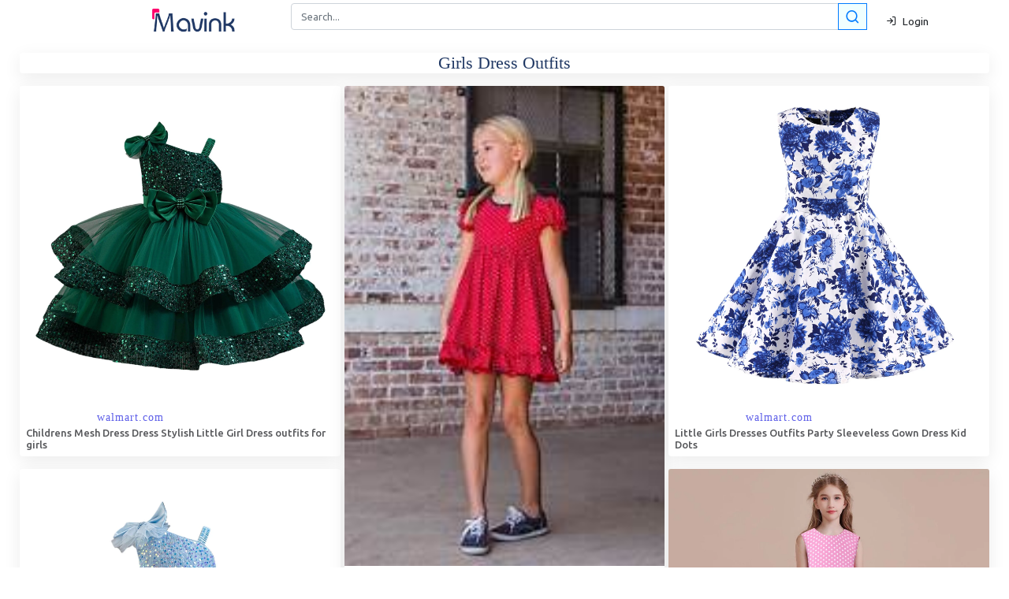

--- FILE ---
content_type: text/html; charset=UTF-8
request_url: https://mavink.com/explore/Girls-Dress-Outfits
body_size: 27620
content:

<html lang="en"><head>
      <meta charset="utf-8">
       <meta name="viewport" content="width=device-width, initial-scale=1, maximum-scale=1.0,user-scalable=0, shrink-to-fit=no">
      <title>Girls Dress Outfits Images High Quality Resolution</title>
	     <!-- Metaz-->
<meta property="og:type" content="website">
<meta content="Discover comprehensive galleries of stunning Girls Dress Outfits images. Explore fashion, clothing & more in our comprehensive gallery! " name="description">
<meta content="Girls Dress Outfits Images High Quality Resolution" property="og:title">
<meta content=https://mavink.com/explore/Girls-Dress-Outfits" property="og:url">
<meta content="Mavink.com" property="og:site_name">
<meta content="https://mavink.com/images/mavink-logo-small.png" property="og:image">
<meta content="Discover comprehensive galleries of stunning Girls Dress Outfits images. Explore fashion, clothing & more in our comprehensive gallery! Images" property="og:description">
<meta content="Girls Dress Outfits Images High Quality Resolution" name="twitter:title">
<meta content="Discover comprehensive galleries of stunning Girls Dress Outfits images. Explore fashion, clothing & more in our comprehensive gallery! Images" name="twitter:description">
<meta content="summary_large_image" name="twitter:card">
<meta content="Mavink.com" name="twitter:site">
    <meta http-equiv="X-UA-Compatible" content="IE=Edge">
    <meta name="mobile-web-app-capable" content="yes">
    <meta name="HandheldFriendly" content="True">
    <meta name="apple-touch-fullscreen" content="yes">
    <meta property="og:site_name" content="Mavink.com">
    <meta name="twitter:widgets:csp" content="on">
	<link rel="canonical" href="https://mavink.com/explore/Girls-Dress-Outfits" />
<link rel="apple-touch-icon" sizes="152x152" href="https://mavink.com/favicon/apple-touch-icon.png">
<link rel="icon" type="image/png" sizes="32x32" href="https://mavink.com/favicon/favicon-32x32.png">
<link rel="icon" type="image/png" sizes="16x16" href="https://mavink.com/favicon/favicon-16x16.png">
<link rel="manifest" href="https://mavink.com/favicon/site.webmanifest">
<link rel="mask-icon" href="https://mavink.com/favicon/safari-pinned-tab.svg" color="#5bbad5">
<link rel="shortcut icon" href="https://mavink.com/favicon/favicon.ico">
<meta name="msapplication-TileColor" content="#ffffff">
<meta name="msapplication-config" content="https://mavink.com/favicon/browserconfig.xml">
<meta name="theme-color" content="#ffffff">
<!-- Optimized CSS loading -->
<link rel="stylesheet" href="/css/feather.css">
<link rel="stylesheet" href="/css/bootstrap.min.css">
<link rel="stylesheet" href="/css/style.css">
<style> 

body{
background-color:white;
}

.title1{
    color: #203864;
    font-size: 22px;
    text-align: center;
    font-family: 'Source Sans Pro';
}

.container1 {
    width: calc(100% - 50px);
    margin: auto;
}

.box{
position:relative;
}

.searchbutton11{
    margin-left: -33px;
    z-index: 10;
	background-color: azure;
}

.card-body {
    padding: 0.35rem !important;
}
.imagebox{
    border-top-left-radius: calc(0.25rem - 1px);
    border-top-right-radius: calc(0.25rem - 1px);
}
.iname {
    font-size: 13px;
    margin: 1px;
    padding: 1px;
    color: #56575a;
}
span.badge.badge-white {
    padding: 1px;
    margin: 1px;
}
.lazyloading, .lazyload{
    width: 30px !important;
    margin-left: 45% !important;
    margin-top: 25% !important;
    border: none !important;
	position:relative;
}

.boxfadein, .lazyloaded {
     animation: fadein 1s;
    -moz-animation: fadein 1s; /* Firefox */
    -webkit-animation: fadein 1s; /* Safari and Chrome */
    -o-animation: fadein 1s; /* Opera */
}
.ritem a{
color:#114b7f;
} 
@keyframes fadein {
    from {
        opacity:0;
    }
    to {
        opacity:1;
    }
}
@-moz-keyframes fadein { /* Firefox */
    from {
        opacity:0;
    }
    to {
        opacity:1;
    }
}
@-webkit-keyframes fadein { /* Safari and Chrome */
    from {
        opacity:0;
    }
    to {
        opacity:1;
    }
}
@-o-keyframes fadein { /* Opera */
    from {
        opacity:0;
    }
    to {
        opacity: 1;
    }
}
@media only screen and (min-width: 770px){
#searchform2 {
    display: none;
}
}

@media only screen and (max-width: 769px){
#searchformtop {
    display: none;
}
.navbar-brand {

}
}
</style> 

<script src="https://cdn.jsdelivr.net/npm/@appnest/masonry-layout/umd/masonry-layout.min.js"></script>
<script src="/js/lazysizes.js"></script>

<script async data-cfasync="false" src="https://cdn.pubfuture-ad.com/v2/unit/pt.js" type="text/javascript"></script>

   </head>
   <body>
      <!-- Navigation -->
      <nav class="navbar navbar-expand navbar-dark bg-dark folumelite-nav-top p-0">
         <div class="container">
        <div style="display: block;position: relative; width: 100%;text-align: center; padding-left: 45px;"><a class="navbar-brand mr-2" href="https://mavink.com"><img src="https://mavink.com/images/mavink-logo-small.png" alt=""></a></div>
			<form id="searchformtop" class="col-md-8 job-search p-1"  action="https://mavink.com/explore.php" method="GET">
                        <div class="input-group">
                           <input autocomplete="off"  style="border-radius: 0.25rem;" type="text"  name="q" class="form-control" placeholder="Search..." aria-label="Search" aria-describedby="basic-addon2">
                               <div class="input-group-append searchbutton11">
                               <button class="btn btn-outline-primary f19pxbtnpad" type="submit" >
                              <i class="feather-search f19px"></i>
                              </button>
                           </div>
						   <div id="urlcheck" class="invalid-feedback">Please enter url.</div>
                        </div>
                     </form>
             <ul class="navbar-nav ml-auto d-flex align-items-center">
               <!-- Nav Item - Search Dropdown (Visible Only XS) -->
             <!-- Nav Item - User Information -->
               <li class="nav-item no-arrow ml-1">
			   <span id="signin" class="dropdown-item" ><i class="feather-log-in mr-1"></i> Login</span>
			   </li>
               <li id="loggedin" class="nav-item dropdown no-arrow ml-1 folumelite-profile-dropdown">
                  <a id="cimagebox" class="nav-link dropdown-toggle pr-0" href="#" role="button" data-toggle="dropdown" aria-haspopup="true" aria-expanded="false">
                  <img id="cimage" class="img-profile rounded-circle" src="https://mavink.com/images/p13.png">
                  </a>
                  <!-- Dropdown - User Information -->
                  <div class="dropdown-menu dropdown-menu-right shadow-sm">
                     <div class="p-3 d-flex align-items-center">
                        <div class="dropdown-list-image mr-3">
                           <span id="cimagebox2"><img id="cimage2" class="rounded-circle" src="https://mavink.com/images/user.png" alt=""></span>
                           <div class="status-indicator bg-success"></div>
                        </div>
                        <div class="font-weight-bold">
                           <div class="text-truncate" id="cname"></div>
                        </div>
                     </div>
                     <div class="dropdown-divider"></div>
                     <span class="dropdown-item commento-profile-button" id="logout"><i class="feather-log-out mr-1"></i> Logout</span>
                  </div>
               </li>
            </ul>
         </div>
      </nav>
 <div class="pb-2 pt-1">
         <div class="container1">
            <div class="row">
               <!-- Main Content -->
               <main class="col col-xl-12 order-xl-2 col-lg-12 order-lg-1 col-md-12 col-sm-12 col-12">
                  <div style="margin: auto;" class="col-md-8 box  rounded bg-white mb-2"> 
				  <form autocomplete="off"  id="searchform2" class="job-search p-1"  action="https://mavink.com/explore.php" method="GET">
                        <div class="input-group">
                           <input style="border-radius: 0.25rem;" type="text"   name="q" class="form-control" placeholder="Search..." aria-label="Search" aria-describedby="basic-addon2">
                               <div class="input-group-append searchbutton11">
                               <button class="btn btn-outline-primary f19pxbtnpad" type="submit" >
                              <i class="feather-search f19px"></i>
                              </button>
                           </div>
						   <div id="urlcheck" class="invalid-feedback">Please enter url.</div>
                        </div>
                     </form>
				 <div class="preloader" id="preloader1" style="text-align: center;display:none;">
		<svg width="45" height="45" stroke="#000000">
			<g fill="none" fill-rule="evenodd" stroke-width="2" transform="translate(1 1)">
				<circle cx="22" cy="22" r="19.6246" stroke="none">
					<animate attributeName="r" begin="1.5s" calcMode="linear" dur="3s" repeatCount="indefinite" values="6;22"></animate>
					<animate attributeName="stroke-opacity" begin="1.5s" calcMode="linear" dur="3s" repeatCount="indefinite" values="1;0"></animate>
					<animate attributeName="stroke-width" begin="1.5s" calcMode="linear" dur="3s" repeatCount="indefinite" values="2;0"></animate>
				</circle>
				<circle cx="22" cy="22" r="11.6246" stroke="none">
					<animate attributeName="r" begin="3s" calcMode="linear" dur="3s" repeatCount="indefinite" values="6;22"></animate>
					<animate attributeName="stroke-opacity" begin="3s" calcMode="linear" dur="3s" repeatCount="indefinite" values="1;0"></animate>
					<animate attributeName="stroke-width" begin="3s" calcMode="linear" dur="3s" repeatCount="indefinite" values="2;0"></animate>
				</circle>
				<circle cx="22" cy="22" r="4.21842">
					<animate attributeName="r" begin="0s" calcMode="linear" dur="1.5s" repeatCount="indefinite" values="6;1;2;3;4;5;6"></animate>
				</circle>
			</g>
		</svg>
		<div class="text" style="margin-left: 15px;">Loading ...</div>
	</div>
                     <div id="postcontent" class=""></div>
		                  </div>
             <div class="tab-content" id="myTabContent">
                     <div class="tab-pane fade active show" id="home" role="tabpanel" aria-labelledby="home-tab">
					 
					<script async src="https://pagead2.googlesyndication.com/pagead/js/adsbygoogle.js?client=ca-pub-3785915423355411"
     crossorigin="anonymous"></script><h1 class="title1 shadow-sm rounded bg-white mb-3">Girls Dress Outfits</h1>
<div id="itembox">
    <masonry-layout gap="5" ><div class="box boxfadein shadow-sm rounded bg-white mb-3 blog-card border-0" data-family="1">
<a href="https://mavink.com/post/10C64D736F224D87CD6381D9F398BF0958AMC0AFA1/girls-dress-outfits"><div class="imagebox" style="aspect-ratio:auto 1 / 0.99;background-color:#125C4C;">
<img  class="card-img-top" src="https://i5.walmartimages.com/seo/Children-s-Mesh-Dress-Dress-Stylish-Little-Girl-Dress-outfits-for-girls-dress-for-girls_eed869d3-a0a2-4052-a63e-a15a7fa4f59e.3f25a28a2899daad19f40fcfadc367e9.jpeg" onerror="this.onerror=null;this.src='https://tse3.mm.bing.net/th/id/OIP.2TiW8j4uOf-T3bvsQ0yFrAHaHa?pid=Api';"  alt="Children's Mesh Dress Dress Stylish Little Girl Dress outfits for girls ..."></div>
<div class="card-body">
<span class="badge badge-white limg" val="walmart.com"><canvas></canvas></span>
<h2 class="iname">Childrens Mesh Dress Dress Stylish Little Girl Dress outfits for girls </h2>
</div></a>
</div>


<div class="box boxfadein shadow-sm rounded bg-white mb-3 blog-card border-0" data-family="1">
<a href="https://mavink.com/post/237CEBCBA5367F7BCAD468A1FA892A0DC2AM0379E4/girls-dress-outfits"><div class="imagebox" style="aspect-ratio:auto 1 / 1.4852872896111;background-color:#C00B31;">
<img  class="card-img-top" src="https://i.pinimg.com/originals/f5/f0/66/f5f06609e81396a60b8a4fe74fa18529.jpg" onerror="this.onerror=null;this.src='https://tse2.mm.bing.net/th/id/OIP.6C4V3AHcjxL5zbb2Y4ZulwHaLH?pid=Api';"  alt="Red Dot Quinn Girls Dress | Cute girl dresses, Kids outfits girls ..."></div>
<div class="card-body">
<span class="badge badge-white limg" val="pinterest.ca"><canvas></canvas></span>
<h2 class="iname">Red Dot Quinn Girls Dress  Cute girl dresses Kids outfits girls </h2>
</div></a>
</div>


<div class="box boxfadein shadow-sm rounded bg-white mb-3 blog-card border-0" data-family="1">
<a href="https://mavink.com/post/EB5D55271B7B55B8BF94B087ADCD459F73AMD982A7/girls-dress-outfits"><div class="imagebox" style="aspect-ratio:auto 1 / 0.99;background-color:#2C499F;">
<img  class="card-img-top" src="https://i5.walmartimages.com/seo/Little-Girls-Dresses-Outfits-Party-Sleeveless-Gown-Dress-Kid-Dots-Prints-Floral-Children-Girl-Princess-Clothes-Dresses-For-4-5-Years_a116b624-43a7-439d-93d3-bf5909e0f56d.cbab43f60367b6197fdc07073eb3bb78.jpeg" onerror="this.onerror=null;this.src='https://tse2.mm.bing.net/th/id/OIP.RDsp6sC3cF9_VJS6TJMA2wHaHa?pid=Api';"  alt="Little Girls Dresses Outfits Party Sleeveless Gown Dress Kid Dots ..."></div>
<div class="card-body">
<span class="badge badge-white limg" val="walmart.com"><canvas></canvas></span>
<h2 class="iname">Little Girls Dresses Outfits Party Sleeveless Gown Dress Kid Dots </h2>
</div></a>
</div>


<div class="box boxfadein shadow-sm rounded bg-white mb-3 blog-card border-0" data-family="1">
<a href="https://mavink.com/post/53967BA777A8E4FC9E7A642AFBC3DE2F24AM2659F4/girls-dress-outfits"><div class="imagebox" style="aspect-ratio:auto 1 / 0.99;background-color:#0F4574;">
<img  class="card-img-top" src="https://i5.walmartimages.com/seo/Children-s-Mesh-Dress-Dress-Stylish-Little-Girl-Dress-outfits-for-girls-dress-for-girls_98c88d94-80e7-48b6-bddc-86a4fbb62c1d.c44399e68f752a65035c73b8eb7cf428.jpeg" onerror="this.onerror=null;this.src='https://tse3.mm.bing.net/th/id/OIP.6b47ZhIXjMR6KToS0Zcw3AHaHa?pid=Api';"  alt="Children's Mesh Dress Dress Stylish Little Girl Dress outfits for girls ..."></div>
<div class="card-body">
<span class="badge badge-white limg" val="walmart.com"><canvas></canvas></span>
<h2 class="iname">Childrens Mesh Dress Dress Stylish Little Girl Dress outfits for girls </h2>
</div></a>
</div>


<div class="box boxfadein shadow-sm rounded bg-white mb-3 blog-card border-0" data-family="1">
<a href="https://mavink.com/post/011D4F0D2B7A18F6D2F57D50640663BE65AMB375F6/girls-dress-outfits"><div class="imagebox" style="aspect-ratio:auto 1 / 0.99;background-color:#B41771;">
<img  class="card-img-top" src="https://i5.walmartimages.com/seo/Dyfzdhu-Girls-Dress-Outfits-Party-Sleeveless-Gown-Dress-Kid-Dots-Prints-Floral-Children-Girl-Princess-Clothes-Girls-Dresses_8e571663-e566-4f0b-b168-e97333e6e295.a90cbeb33ed637de1ca4473d67305967.jpeg" onerror="this.onerror=null;this.src='https://tse2.mm.bing.net/th/id/OIP.h6SenRDxI1z_lBg4DPARaQHaHa?pid=Api';"  alt="Dyfzdhu Girls Dress Outfits Party Sleeveless Gown Dress Kid Dots Prints ..."></div>
<div class="card-body">
<span class="badge badge-white limg" val="walmart.com"><canvas></canvas></span>
<h2 class="iname">Dyfzdhu Girls Dress Outfits Party Sleeveless Gown Dress Kid Dots Prints </h2>
</div></a>
</div>


<div class="box boxfadein shadow-sm rounded bg-white mb-3 blog-card border-0" data-family="1">
<a href="https://mavink.com/post/A94BF963B788D7FFBCED898E1B0C9B88C6AM03F7BA/girls-dress-outfits"><div class="imagebox" style="aspect-ratio:auto 1 / 1.3279227557411;background-color:#324873;">
<img  class="card-img-top" src="https://www.miabellebaby.com/cdn/shop/files/6731245617216-Denim_3_0c9dd1e7-fa3e-49fd-8c37-e0be7be46513.jpg?v=1721523341" onerror="this.onerror=null;this.src='https://tse1.mm.bing.net/th/id/OIP.GY_Qu-FlrNCZH02pxKRe6wHaJ7?pid=Api';"  alt="Mia Belle Girls Denim Dress | Back To School Outfits For Kids"></div>
<div class="card-body">
<span class="badge badge-white limg" val="miabellebaby.com"><canvas></canvas></span>
<h2 class="iname">Mia Belle Girls Denim Dress  Back To School Outfits For Kids</h2>
</div></a>
</div>


<!-- adsense responsive1 -->
<div class="box boxfadein shadow-sm rounded bg-white mb-3 blog-card border-0" style="min-height:150px;">
<ins class="adsbygoogle"
     style="display:block"
     data-ad-client="ca-pub-3785915423355411"
     data-ad-slot="8826455480"
     data-ad-format="vertical"
     data-full-width-responsive="true"></ins>
<script>
     (adsbygoogle = window.adsbygoogle || []).push({});
</script></div><div class="box boxfadein shadow-sm rounded bg-white mb-3 blog-card border-0" data-family="1">
<a href="https://mavink.com/post/10430171819BBFFD838110CADC0DD2C9ABAM5AF6FC/girls-dress-outfits"><div class="imagebox" style="aspect-ratio:auto 1 / 1.2375;background-color:#51595E;">
<img  class="card-img-top" src="https://i.etsystatic.com/19023169/r/il/44fbcd/1810208209/il_fullxfull.1810208209_nffe.jpg" onerror="this.onerror=null;this.src='https://tse3.mm.bing.net/th/id/OIP.ppGPGa3ik21WUMpz2h2YxwHaJQ?pid=Api';"  alt="Ready to Ship 8T Girls Holiday Dress Summer Girls Dresses - Etsy"></div>
<div class="card-body">
<span class="badge badge-white limg" val="etsy.com"><canvas></canvas></span>
<h2 class="iname">Ready to Ship 8T Girls Holiday Dress Summer Girls Dresses  Etsy</h2>
</div></a>
</div>


<div class="box boxfadein shadow-sm rounded bg-white mb-3 blog-card border-0" data-family="1">
<a href="https://mavink.com/post/3BAD05BA455FD1AC7885CBEE1E2F242384AMA3A8CE/girls-dress-outfits"><div class="imagebox" style="aspect-ratio:auto 1 / 1.32;background-color:#8F3F3C;">
<img  class="card-img-top" src="https://i5.walmartimages.com/asr/59b94f55-2955-4209-aee7-10226463a67c.d04b02640da31a6c94599a0888b7bb99.jpeg" onerror="this.onerror=null;this.src='https://tse1.mm.bing.net/th/id/OIP.Iw5bGoRnraH4CKD6MXDQ2wHaJ4?pid=Api';"  alt="Aislor Kids Girls Halter Neck Floral Lace Chiffon Dress Junior ..."></div>
<div class="card-body">
<span class="badge badge-white limg" val="walmart.com"><canvas></canvas></span>
<h2 class="iname">Aislor Kids Girls Halter Neck Floral Lace Chiffon Dress Junior </h2>
</div></a>
</div>


<div class="box boxfadein shadow-sm rounded bg-white mb-3 blog-card border-0" data-family="1">
<a href="https://mavink.com/post/6ABF12B47B52066E695C3C59FCEECA7D91AM38F0DB/girls-dress-outfits"><div class="imagebox" style="aspect-ratio:auto 1 / 0.99;background-color:#643A91;">
<img  class="card-img-top" src="https://i5.walmartimages.com/asr/2e6a1b90-4211-4e27-9e7c-f386feb02ccc.3a0a1fdaa405035a7881fda1eb9abf94.jpeg" onerror="this.onerror=null;this.src='https://tse3.mm.bing.net/th/id/OIP.AFm0doUoxJz_fw4I4nvPgQHaHa?pid=Api';"  alt="HAWEE Flower Girls Sequin Dress Rainbow Tutu Birthday Party Princess ..."></div>
<div class="card-body">
<span class="badge badge-white limg" val="walmart.com"><canvas></canvas></span>
<h2 class="iname">HAWEE Flower Girls Sequin Dress Rainbow Tutu Birthday Party Princess </h2>
</div></a>
</div>


<div class="box boxfadein shadow-sm rounded bg-white mb-3 blog-card border-0" data-family="1">
<a href="https://mavink.com/post/8AAFDD935CB0A93B083BEF1148C404CB00AM0D6C69/girls-dress-outfits"><div class="imagebox" style="aspect-ratio:auto 1 / 1.3187686567164;background-color:#BC0F3C;">
<img  class="card-img-top" src="https://i.pinimg.com/originals/80/cd/a3/80cda321a13abcf169c9919edd49d5e1.jpg" onerror="this.onerror=null;this.src='https://tse1.mm.bing.net/th/id/OIP.wSnS79FcV6sCb8pNkLSq4QHaJ3?pid=Api';"  alt="SHEIN Toddler Girls 1pc Swiss Dot Flounce Sleeve Ruffle Hem Smock Dress ..."></div>
<div class="card-body">
<span class="badge badge-white limg" val="pinterest.com.mx"><canvas></canvas></span>
<h2 class="iname">SHEIN Toddler Girls 1pc Swiss Dot Flounce Sleeve Ruffle Hem Smock Dress </h2>
</div></a>
</div>


<div class="box boxfadein shadow-sm rounded bg-white mb-3 blog-card border-0" data-family="1">
<a href="https://mavink.com/post/B77A1CE10FBE22D61A9C45460F7325D1E3AM53C399/girls-dress-outfits"><div class="imagebox" style="aspect-ratio:auto 1 / 1.32;background-color:#4B5F05;">
<img  class="card-img-top" src="https://s3.amazonaws.com/cdn.aprilcornell.com/images/products_2023/popup/DRK5368R-Yellow-April-Cornell-Dress_1.jpg" onerror="this.onerror=null;this.src='https://tse1.mm.bing.net/th/id/OIP.FmTrdXoW0I0npjXxeiEixAHaJ4?pid=Api';"  alt="Sunny Dot Little Girls Dress | Baby & Girls, Girls :Beautiful Designs ..."></div>
<div class="card-body">
<span class="badge badge-white limg" val="aprilcornell.ca"><canvas></canvas></span>
<h2 class="iname">Sunny Dot Little Girls Dress  Baby  Girls Girls Beautiful Designs </h2>
</div></a>
</div>


<div class="box boxfadein shadow-sm rounded bg-white mb-3 blog-card border-0" data-family="1">
<a href="https://mavink.com/post/F6D37E6A3C33A3A0D82926627A49FFAEE3AM740224/girls-dress-outfits"><div class="imagebox" style="aspect-ratio:auto 1 / 1.32;background-color:#9F7A2C;">
<img  class="card-img-top" src="https://cdn.shopify.com/s/files/1/0996/1812/products/girls-lace-and-tulle-flower-girl-dress-communion-gown-60-10y12y-2t3t-4t5y-6y6x-gowns-mia-belle-overseas-fulfillment-baby-434.jpg" onerror="this.onerror=null;this.src='https://tse3.mm.bing.net/th/id/OIP.IKtNgSngXJRH4jKuGO5zzgHaJ4?pid=Api';"  alt="Girls Lace Dress Bodice Dress | Ivory Flower Girl Dress | Angel"></div>
<div class="card-body">
<span class="badge badge-white limg" val="fity.club"><canvas></canvas></span>
<h2 class="iname">Girls Lace Dress Bodice Dress  Ivory Flower Girl Dress  Angel</h2>
</div></a>
</div>


<div class="box boxfadein shadow-sm rounded bg-white mb-3 blog-card border-0" data-family="1">
<a href="https://mavink.com/post/D258E8A77C86D27B009FF9C3301874570EAM57707B/girls-dress-outfits"><div class="imagebox" style="aspect-ratio:auto 1 / 1.485;background-color:#BB102A;">
<img  class="card-img-top" src="https://i.pinimg.com/originals/e9/90/0f/e9900ff10af97302b79eff3602c2741a.jpg" onerror="this.onerror=null;this.src='https://tse2.mm.bing.net/th/id/OIP.peEkVi3Cb9RacxgODCAR7wAAAA?pid=Api';"  alt="Milly Minis Zig Zag Trim Flare Dress | Cute girl dresses, Girls short ..."></div>
<div class="card-body">
<span class="badge badge-white limg" val="pinterest.ca"><canvas></canvas></span>
<h2 class="iname">Milly Minis Zig Zag Trim Flare Dress  Cute girl dresses Girls short </h2>
</div></a>
</div>


<div class="box boxfadein shadow-sm rounded bg-white mb-3 blog-card border-0" data-family="1">
<a href="https://mavink.com/post/A71102D63F886CD7D0EFCCE40612C93305AME021B1/girls-dress-outfits"><div class="imagebox" style="aspect-ratio:auto 1 / 1.32;background-color:#470305;">
<img  class="card-img-top" src="https://i5.walmartimages.com/asr/963e3fea-2fa0-48d6-99ef-a84ed15ff794.9839999602c93406dddace9cb9de9066.jpeg" onerror="this.onerror=null;this.src='https://tse1.mm.bing.net/th/id/OIP.pdsGo5oJJYYWXZftZfvnTQHaJ4?pid=Api';"  alt="CHICTRY Girls Chiffon Sequins Birthday Party Proms Dress Pleated High ..."></div>
<div class="card-body">
<span class="badge badge-white limg" val="walmart.com"><canvas></canvas></span>
<h2 class="iname">CHICTRY Girls Chiffon Sequins Birthday Party Proms Dress Pleated High </h2>
</div></a>
</div>


<div class="box boxfadein shadow-sm rounded bg-white mb-3 blog-card border-0" data-family="1">
<a href="https://mavink.com/post/63964F16F0797AD9526A35EECD869A8C05AM7147F3/girls-dress-outfits"><div class="imagebox" style="aspect-ratio:auto 1 / 0.99;background-color:#B39018;">
<img  class="card-img-top" src="https://ae01.alicdn.com/kf/HTB1r1rpP4YaK1RjSZFnq6y80pXay/girls-summer-dress-modis-Bohemian-Toddler-Baby-Kids-Girls-Ruched-Ruffles-Floral-Flowers-Princess-Dress-Clothes.jpg" onerror="this.onerror=null;this.src='https://tse2.mm.bing.net/th/id/OIP.K8qhS0TCefDe6l6Ke7HZeAHaHa?pid=Api';"  alt="girls summer dress modis Bohemian Toddler Baby Kids Girls Ruched ..."></div>
<div class="card-body">
<span class="badge badge-white limg" val="aliexpress.com"><canvas></canvas></span>
<h2 class="iname">girls summer dress modis Bohemian Toddler Baby Kids Girls Ruched </h2>
</div></a>
</div>


<div class="box boxfadein shadow-sm rounded bg-white mb-3 blog-card border-0" data-family="1">
<a href="https://mavink.com/post/82DF90A4B33F2DD611ECBBDE932FE4AF4DAM0910F7/girls-dress-outfits"><div class="imagebox" style="aspect-ratio:auto 1 / 1.48599;background-color:#A12A68;">
<img  class="card-img-top" src="https://i0.wp.com/jaksbridal.net/wp-content/uploads/2019/02/TY003-WHITE-4.jpg?fit=1000%2C1501&ssl=1" onerror="this.onerror=null;this.src='https://tse4.mm.bing.net/th/id/OIP.bO3XCiBFFytO8nG2UQxmOAHaLH?pid=Api';"  alt="Girls party dress. Short dress in 7 sizes and 8 colors."></div>
<div class="card-body">
<span class="badge badge-white limg" val="jaksbridal.net"><canvas></canvas></span>
<h2 class="iname">Girls party dress Short dress in 7 sizes and 8 colors</h2>
</div></a>
</div>


<div class="box boxfadein shadow-sm rounded bg-white mb-3 blog-card border-0" data-family="1">
<a href="https://mavink.com/post/C1B42AA1277F2A321A58E4956DB742FEDCAMEA7564/girls-dress-outfits"><div class="imagebox" style="aspect-ratio:auto 1 / 0.99;background-color:#535741;">
<img  class="card-img-top" src="https://ae01.alicdn.com/kf/HTB1mVfxX0fvK1RjSspfq6zzXFXam/Baby-Girls-Dress-Flower-Lace-Hollow-Princess-Costume-Kids-Dresses-for-Girl-Princess-Summer-Girls-Party.jpg" onerror="this.onerror=null;this.src='https://tse1.mm.bing.net/th/id/OIP.oAF14_4iIQ4R_5S9zeV_JQHaHa?pid=Api';"  alt="Baby Girls Dress Flower Lace Hollow Princess Costume Kids Dresses for ..."></div>
<div class="card-body">
<span class="badge badge-white limg" val="aliexpress.com"><canvas></canvas></span>
<h2 class="iname">Baby Girls Dress Flower Lace Hollow Princess Costume Kids Dresses for </h2>
</div></a>
</div>


<div class="box boxfadein shadow-sm rounded bg-white mb-3 blog-card border-0" data-family="1">
<a href="https://mavink.com/post/51CABDC1D049904FB272B54D7325B046E0AMC07775/girls-dress-outfits"><div class="imagebox" style="aspect-ratio:auto 1 / 1.485;background-color:#08B1A0;">
<img  class="card-img-top" src="https://www.bardot.com/dw/image/v2/BCGZ_PRD/on/demandware.static/-/Sites-bardot-master-catalog/default/dw60c386b3/images/hi-res/bardot-junior/44984DBGX/44984DBGX_185633_TF_01.jpg?sw=1000&sh=1500&sm=fit" onerror="this.onerror=null;this.src='https://tse2.mm.bing.net/th/id/OIP.ztiHrmqh9QO-afsy8bXenQHaLH?pid=Api';"  alt="Estelle Lace Dress | Tween Girls 7-16 Dresses | Bardot Junior"></div>
<div class="card-body">
<span class="badge badge-white limg" val="bardot.com"><canvas></canvas></span>
<h2 class="iname">Estelle Lace Dress  Tween Girls 716 Dresses  Bardot Junior</h2>
</div></a>
</div>


<div class="box boxfadein shadow-sm rounded bg-white mb-3 blog-card border-0" data-family="1">
<a href="https://mavink.com/post/4F42BAE8A81A451D59CD13588B609CC137AMF1D33D/girls-dress-outfits"><div class="imagebox" style="aspect-ratio:auto 1 / 1.4527173913043;background-color:#496C82;">
<img  class="card-img-top" src="https://i.pinimg.com/736x/43/27/ef/4327ef4e929b2b05c418ec89375f4a29--cute-fashion-kids-fashion.jpg" onerror="this.onerror=null;this.src='https://tse1.mm.bing.net/th/id/OIP.cbihAubRJxYG7-o3VvM1fQHaK3?pid=Api';"  alt="Girls Belted Denim Dress (Kids) | Forever 21 girls - 2000155119 ..."></div>
<div class="card-body">
<span class="badge badge-white limg" val="pinterest.jp"><canvas></canvas></span>
<h2 class="iname">Girls Belted Denim Dress Kids  Forever 21 girls  2000155119 </h2>
</div></a>
</div>


<div class="box boxfadein shadow-sm rounded bg-white mb-3 blog-card border-0" data-family="1">
<a href="https://mavink.com/post/553224B837BD15AEEF9F6F2377E0D4CA04AM0F8890/girls-dress-outfits"><div class="imagebox" style="aspect-ratio:auto 1 / 0.99;background-color:#703539;">
<img  class="card-img-top" src="https://ae01.alicdn.com/kf/HLB1QcL8KHvpK1RjSZFqq6AXUVXa2/Summer-Dresses-For-Girls-Causal-Sleeves-Floral-Girls-Dress-Teenage-Kids-Clothes-6-8-10-12.jpg" onerror="this.onerror=null;this.src='https://tse2.mm.bing.net/th/id/OIP.pqRT1s2VWLeH0eD6K8kLpQHaHa?pid=Api';"  alt="Summer Dresses For Girls Causal Sleeves Floral Girls Dress Teenage Kids ..."></div>
<div class="card-body">
<span class="badge badge-white limg" val="aliexpress.com"><canvas></canvas></span>
<h2 class="iname">Summer Dresses For Girls Causal Sleeves Floral Girls Dress Teenage Kids </h2>
</div></a>
</div>


<div class="adgrid" style="height:auto; min-height:280px !important;margin:1px;padding:5px;">
<div class="mungfad">

<script type="text/javascript">
	atOptions = {
		'key' : '2f9699d6163bff9569aab95bc537a459',
		'format' : 'iframe',
		'height' : 250,
		'width' : 300,
		'params' : {}
	};
	document.write('<scr' + 'ipt type="text/javascript" src="http' + (location.protocol === 'https:' ? 's' : '') + '://certifiedblob.com/2f9699d6163bff9569aab95bc537a459/invoke.js"></scr' + 'ipt>');
</script>
</div>
</div><div class="box boxfadein shadow-sm rounded bg-white mb-3 blog-card border-0" data-family="1">
<a href="https://mavink.com/post/E2B8B2DBE320226404AE2E5B861834F804AM059953/girls-dress-outfits"><div class="imagebox" style="aspect-ratio:auto 1 / 1.3203306613226;background-color:#1A1E33;">
<img  class="card-img-top" src="https://www.flowergirldressforless.com/mm5/graphics/00000001/SK_711NV_F_L.jpg" onerror="this.onerror=null;this.src='https://tse4.mm.bing.net/th/id/OIP.YmWJwgPAgaXqSNVnRCQnuQHaJ4?pid=Api';"  alt="SK_711NV - Girls Dress Style 711 - NAVY Cap Sleeved All Satin Dress ..."></div>
<div class="card-body">
<span class="badge badge-white limg" val="flowergirldressforless.com"><canvas></canvas></span>
<h2 class="iname">SK711NV  Girls Dress Style 711  NAVY Cap Sleeved All Satin Dress </h2>
</div></a>
</div>


<div class="box boxfadein shadow-sm rounded bg-white mb-3 blog-card border-0" data-family="1">
<a href="https://mavink.com/post/0B51C43674E6EA9D3564E7692A16A81EE3AM77CB30/girls-dress-outfits"><div class="imagebox" style="aspect-ratio:auto 1 / 0.99;background-color:#903B40;">
<img  class="card-img-top" src="https://ae01.alicdn.com/kf/HTB1UkXKedLO8KJjSZFxq6yGEVXaZ/2018-SUMMER-NEW-Children-Clothes-Girls-Beautiful-print-Dress-Quality-pink-Baby-Girls-Dress-Teenager-Kids.jpg" onerror="this.onerror=null;this.src='https://tse1.mm.bing.net/th/id/OIP.ls2Z6NZx4jFWfbwqxt5YigHaHa?pid=Api';"  alt="2018 SUMMER NEW Children Clothes Girls Beautiful print Dress Quality ..."></div>
<div class="card-body">
<span class="badge badge-white limg" val="aliexpress.com"><canvas></canvas></span>
<h2 class="iname">2018 SUMMER NEW Children Clothes Girls Beautiful print Dress Quality </h2>
</div></a>
</div>


<div class="box boxfadein shadow-sm rounded bg-white mb-3 blog-card border-0" data-family="1">
<a href="https://mavink.com/post/BB31CA1FDC21CE0EA19A72DEBF567C8F06AME3F04F/girls-dress-outfits"><div class="imagebox" style="aspect-ratio:auto 1 / 1.3178;background-color:#515C27;">
<img  class="card-img-top" src="https://i.pinimg.com/originals/59/8f/52/598f52b39f562fcefa780f7a972bcaef.jpg" onerror="this.onerror=null;this.src='https://tse1.mm.bing.net/th/id/OIP.wMLG_CnWY7pi1YIMZ-WmtgHaJ2?pid=Api';"  alt="Dress Outfits For Teenage Girl at Debra Helton blog"></div>
<div class="card-body">
<span class="badge badge-white limg" val="storage.googleapis.com"><canvas></canvas></span>
<h2 class="iname">Dress Outfits For Teenage Girl at Debra Helton blog</h2>
</div></a>
</div>


<div class="box boxfadein shadow-sm rounded bg-white mb-3 blog-card border-0" data-family="1">
<a href="https://mavink.com/post/9E5259E6E0A481E8938FC54FB4B8B8B1A9AM12F9DA/girls-dress-outfits"><div class="imagebox" style="aspect-ratio:auto 1 / 1.485;background-color:#666666;">
<img  class="card-img-top" src="https://www.bardot.com/dw/image/v2/BCGZ_PRD/on/demandware.static/-/Sites-bardot-master-catalog/default/dw1a80ed4f/images/hi-res/bardot-junior/47102DBGX/47102DBGX_171928_TF_02.jpg?sw=1000&sh=1500&sm=fit" onerror="this.onerror=null;this.src='https://tse4.mm.bing.net/th/id/OIP.LVIA5v4EIgP65fKZjSU4GAHaLH?pid=Api';"  alt="Casandra Mini Dress | Tween Girls 7-16 Dresses | Bardot Junior"></div>
<div class="card-body">
<span class="badge badge-white limg" val="bardot.com"><canvas></canvas></span>
<h2 class="iname">Casandra Mini Dress  Tween Girls 716 Dresses  Bardot Junior</h2>
</div></a>
</div>


<div class="box boxfadein shadow-sm rounded bg-white mb-3 blog-card border-0" data-family="1">
<a href="https://mavink.com/post/D14AE1843CFB35F651DC638B823E40B914AMF72186/girls-dress-outfits"><div class="imagebox" style="aspect-ratio:auto 1 / 0.99;background-color:#515968;">
<img  class="card-img-top lazyload" src="https://mavink.com/images/loadingwhitetransparent.gif" data-src="https://ae01.alicdn.com/kf/HTB1zitvhf1TBuNjy0Fjq6yjyXXad/Girls-Wedding-Dress-Children-Kids-Princess-Clothes-for-Girls-Formal-Dresses-Age-2-3-4-5.jpg" onerror="this.onerror=null;this.src='https://tse2.mm.bing.net/th/id/OIP.SnmumlVLOcuNYvxEM-9JrQHaHa?pid=Api';"  alt="Girls Wedding Dress Children Kids Princess Clothes for Girls Formal ..."></div>
<div class="card-body">
<span class="badge badge-white limg" val="aliexpress.com"><canvas></canvas></span>
<h2 class="iname">Girls Wedding Dress Children Kids Princess Clothes for Girls Formal </h2>
</div></a>
</div><!-- adsense responsive1 -->
<div class="box boxfadein shadow-sm rounded bg-white mb-3 blog-card border-0" style="min-height:150px;">
<ins class="adsbygoogle"
     style="display:block"
     data-ad-client="ca-pub-3785915423355411"
     data-ad-slot="8826455480"
     data-ad-format="vertical"
     data-full-width-responsive="true"></ins>
<script>
     (adsbygoogle = window.adsbygoogle || []).push({});
</script></div><script>
var macy = Macy({
    container: "#itembox",
    trueOrder: false,
    waitForImages: false,
    margin: {
  x: 6,
  y: 8  
},
    columns: 4,
    breakAt: {
       1000: 3,
        668: 2,
        420: 1
    }
});
macy.reInit();
 setTimeout( function(){ 
 macy.reInit();
  }  , 2000 );
</script><div class="box boxfadein shadow-sm rounded bg-white mb-3 blog-card border-0" data-family="1">
<a href="https://mavink.com/post/185506EEB32539A239A0EA93B287BA8248AM409152/girls-dress-outfits"><div class="imagebox" style="aspect-ratio:auto 1 / 1.32;background-color:#AE1D57;">
<img  class="card-img-top lazyload" src="https://mavink.com/images/loadingwhitetransparent.gif" data-src="https://i5.walmartimages.com/asr/53752795-f3d0-48cf-944e-4a1ca3cb19df_2.7142030addb8a858d4ff87f5c7dd22ab.jpeg" onerror="this.onerror=null;this.src='https://tse4.mm.bing.net/th/id/OIP.B7LYF9PuzKx1obJ9KE4mxgHaJ4?pid=Api';"  alt="Flower Girls Dress Pink Princess Crown Dress Up Party 8 Years - Walmart.com"></div>
<div class="card-body">
<span class="badge badge-white limg" val="walmart.com"><canvas></canvas></span>
<h2 class="iname">Flower Girls Dress Pink Princess Crown Dress Up Party 8 Years  Walmartcom</h2>
</div></a>
</div><div class="box boxfadein shadow-sm rounded bg-white mb-3 blog-card border-0" data-family="1">
<a href="https://mavink.com/post/80099E3CCB77CD2D45072746D4ECF790FDAM55CC11/girls-dress-outfits"><div class="imagebox" style="aspect-ratio:auto 1 / 0.99;background-color:#21AA88;">
<img  class="card-img-top lazyload" src="https://mavink.com/images/loadingwhitetransparent.gif" data-src="https://i5.walmartimages.com/asr/977ccbb0-7a18-41c2-a51b-022401d9717b.860707f3e8e770e5d17f2534543b0e8a.jpeg" onerror="this.onerror=null;this.src='https://tse4.mm.bing.net/th/id/OIP.ETplPWRI32wptFzYkhysEwHaHa?pid=Api';"  alt="DPOIS Kids Girls Sleevless Sequined Lace Chiffon Flower Dress Wedding ..."></div>
<div class="card-body">
<span class="badge badge-white limg" val="walmart.com"><canvas></canvas></span>
<h2 class="iname">DPOIS Kids Girls Sleevless Sequined Lace Chiffon Flower Dress Wedding </h2>
</div></a>
</div><div class="box boxfadein shadow-sm rounded bg-white mb-3 blog-card border-0" data-family="1">
<a href="https://mavink.com/post/9F635D88D42D94434C311C621D6874F630AMEF960F/girls-dress-outfits"><div class="imagebox" style="aspect-ratio:auto 1 / 1.3187686567164;background-color:#C48407;">
<img  class="card-img-top lazyload" src="https://mavink.com/images/loadingwhitetransparent.gif" data-src="https://i.pinimg.com/originals/2a/67/aa/2a67aa1e289bfc98bb3080ecb1d1bcca.jpg" onerror="this.onerror=null;this.src='https://tse2.mm.bing.net/th/id/OIP.vvbET6R7iBnLo6Xny48niAHaJ3?pid=Api';"  alt="Toddler Girls Scallop Trim Eyelet Embroidery Belted Dress | Dresses ..."></div>
<div class="card-body">
<span class="badge badge-white limg" val="pinterest.com"><canvas></canvas></span>
<h2 class="iname">Toddler Girls Scallop Trim Eyelet Embroidery Belted Dress  Dresses </h2>
</div></a>
</div><div class="box boxfadein shadow-sm rounded bg-white mb-3 blog-card border-0" data-family="1">
<a href="https://mavink.com/post/ED95B94372759068AD67AA32E48E0926D7AM10EF64/girls-dress-outfits"><div class="imagebox" style="aspect-ratio:auto 1 / 0.99;background-color:#4D6173;">
<img  class="card-img-top lazyload" src="https://mavink.com/images/loadingwhitetransparent.gif" data-src="https://ae01.alicdn.com/kf/HTB1o2.UmH3nBKNjSZFMq6yUSFXad/Elegant-Flower-Girls-Evening-Dress-2018-Teen-Princess-Wedding-Party-Kids-Lace-Dresses-For-Girls-Costumes.jpg" onerror="this.onerror=null;this.src='https://tse3.mm.bing.net/th/id/OIP.NzZfouMjs8aPTnFhTGsyIAHaHa?pid=Api';"  alt="Elegant Flower Girls Evening Dress 2018 Teen Princess Wedding Party ..."></div>
<div class="card-body">
<span class="badge badge-white limg" val="aliexpress.com"><canvas></canvas></span>
<h2 class="iname">Elegant Flower Girls Evening Dress 2018 Teen Princess Wedding Party </h2>
</div></a>
</div><div class="box boxfadein shadow-sm rounded bg-white mb-3 blog-card border-0" data-family="1">
<a href="https://mavink.com/post/A97E167297F63AA3C1F88798841533FEBCAM49C08A/girls-dress-outfits"><div class="imagebox" style="aspect-ratio:auto 1 / 0.99;background-color:#A2296A;">
<img  class="card-img-top lazyload" src="https://mavink.com/images/loadingwhitetransparent.gif" data-src="https://ae01.alicdn.com/kf/HTB1X6y7k4HI8KJjy1zbq6yxdpXan/Girls-Party-Dress-Princess-Costume-2017-Brand-Kids-Dresses-for-Girls-Clothes-Flower-Embroidery-Children-Black.jpg" onerror="this.onerror=null;this.src='https://tse4.mm.bing.net/th/id/OIP._H4Y4gD5wHlWzayE0LPXswHaHa?pid=Api';"  alt="Girls Party Dress Princess Costume 2017 Brand Kids Dresses for Girls ..."></div>
<div class="card-body">
<span class="badge badge-white limg" val="aliexpress.com"><canvas></canvas></span>
<h2 class="iname">Girls Party Dress Princess Costume 2017 Brand Kids Dresses for Girls </h2>
</div></a>
</div><div class="adgrid" style="height:auto; min-height:280px !important;margin:1px;padding:5px;">
<div class="mungfad">

<script type="text/javascript">
	atOptions = {
		'key' : '2f9699d6163bff9569aab95bc537a459',
		'format' : 'iframe',
		'height' : 250,
		'width' : 300,
		'params' : {}
	};
	document.write('<scr' + 'ipt type="text/javascript" src="http' + (location.protocol === 'https:' ? 's' : '') + '://certifiedblob.com/2f9699d6163bff9569aab95bc537a459/invoke.js"></scr' + 'ipt>');
</script>
</div>
</div><div class="box boxfadein shadow-sm rounded bg-white mb-3 blog-card border-0" data-family="1">
<a href="https://mavink.com/post/9D85916AA4500EF2317788A519D5A57F8BAMAB2CF9/girls-dress-outfits"><div class="imagebox" style="aspect-ratio:auto 1 / 0.99;background-color:#4A6037;">
<img  class="card-img-top lazyload" src="https://mavink.com/images/loadingwhitetransparent.gif" data-src="https://ae01.alicdn.com/kf/HTB1ttVoMXXXXXaraXXXq6xXFXXXf/Chiffon-Dress-Girls-Dresses-2017-Spring-And-Summer-Children-s-Clothes-Lovely-Princess-Girls-Dresses-Holiday.jpg" onerror="this.onerror=null;this.src='https://tse3.mm.bing.net/th/id/OIP.ha7KGz0B9zMZevABHnAmOQHaHa?pid=Api';"  alt="Chiffon Dress Girls Dresses 2017 Spring And Summer Children's Clothes ..."></div>
<div class="card-body">
<span class="badge badge-white limg" val="aliexpress.com"><canvas></canvas></span>
<h2 class="iname">Chiffon Dress Girls Dresses 2017 Spring And Summer Childrens Clothes </h2>
</div></a>
</div><div class="box boxfadein shadow-sm rounded bg-white mb-3 blog-card border-0" data-family="1">
<a href="https://mavink.com/post/58E693209D3DC257F63AB97469397EF20AAM5961F3/girls-dress-outfits"><div class="imagebox" style="aspect-ratio:auto 1 / 0.99;background-color:#30409B;">
<img  class="card-img-top lazyload" src="https://mavink.com/images/loadingwhitetransparent.gif" data-src="https://i5.walmartimages.com/seo/ASFGIMUJ-Little-Girls-Dresses-Clothes-Summer-Dress-Ruffle-Sleeveless-Bow-Top-Splicing-Floral-Skirt-Sundress-Outfits-Princess-For-Girls-Size-12-Months_80850832-df40-4572-ab00-64a054d787b1.d38c725f9a844ebe801e8f1572b3a810.jpeg" onerror="this.onerror=null;this.src='https://tse1.mm.bing.net/th/id/OIP.V11Z67or3Fop0OzI3tAH-wHaHa?pid=Api';"  alt="ASFGIMUJ Little Girls Dresses Clothes Summer Dress Ruffle Sleeveless ..."></div>
<div class="card-body">
<span class="badge badge-white limg" val="walmart.com"><canvas></canvas></span>
<h2 class="iname">ASFGIMUJ Little Girls Dresses Clothes Summer Dress Ruffle Sleeveless </h2>
</div></a>
</div><div class="box boxfadein shadow-sm rounded bg-white mb-3 blog-card border-0" data-family="1">
<a href="https://mavink.com/post/3C1E595E2AABA4019EB3FEDB9517C1D06BAM0EFEEF/girls-dress-outfits"><div class="imagebox" style="aspect-ratio:auto 1 / 0.99;background-color:#A53326;">
<img  class="card-img-top lazyload" src="https://mavink.com/images/loadingwhitetransparent.gif" data-src="https://ae01.alicdn.com/kf/HTB1xqT0SFXXXXamXVXXq6xXFXXXC/2017-Summer-Girls-Dress-Sleeveless-Floral-Boho-Maxi-Dresses-Ruffles-Backless-Beachwear-Sundress-Clothes-for-3.jpg" onerror="this.onerror=null;this.src='https://tse1.mm.bing.net/th/id/OIP.UGaLLqpR5l49XOMrSR2_owHaHa?pid=Api';"  alt="2017 Summer Girls Dress Sleeveless Floral Boho Maxi Dresses Ruffles ..."></div>
<div class="card-body">
<span class="badge badge-white limg" val="aliexpress.com"><canvas></canvas></span>
<h2 class="iname">2017 Summer Girls Dress Sleeveless Floral Boho Maxi Dresses Ruffles </h2>
</div></a>
</div><div class="box boxfadein shadow-sm rounded bg-white mb-3 blog-card border-0" data-family="1">
<a href="https://mavink.com/post/DBB3E5FF48E390B9FDF3310A06D05C0EF4AM171DF4/girls-dress-outfits"><div class="imagebox" style="aspect-ratio:auto 1 / 1.486253164557;background-color:#7F504C;">
<img  class="card-img-top lazyload" src="https://mavink.com/images/loadingwhitetransparent.gif" data-src="https://img.florashe.com/2022/08/Aesthetic-Pink-Party-Dress-for-Teens-Girls-Ladies-Long-Formal-Outfit07.jpg" onerror="this.onerror=null;this.src='https://tse3.mm.bing.net/th/id/OIP.zxZ8cmQ8TO_c8MJ-yFiR6AHaLH?pid=Api';"  alt="Aesthetic Pink Party Dress for Teens Girls Ladies Long Formal Outfit ..."></div>
<div class="card-body">
<span class="badge badge-white limg" val="florashe.com"><canvas></canvas></span>
<h2 class="iname">Aesthetic Pink Party Dress for Teens Girls Ladies Long Formal Outfit </h2>
</div></a>
</div><div class="box boxfadein shadow-sm rounded bg-white mb-3 blog-card border-0" data-family="1">
<a href="https://mavink.com/post/89F5F02ACF0538CDC7EDE20B0A0331A324AMDEF053/girls-dress-outfits"><div class="imagebox" style="aspect-ratio:auto 1 / 0.99;background-color:#8A4145;">
<img  class="card-img-top lazyload" src="https://mavink.com/images/loadingwhitetransparent.gif" data-src="https://ae01.alicdn.com/kf/HTB1x8ntLpXXXXbdXXXXq6xXFXXXK/Girl-Dress-with-Flower-Embroidery-2018-Sleeveless-Party-Dresses-Girls-Knee-Length-Dresses-Kids-Vintage-Vest.jpg" onerror="this.onerror=null;this.src='https://tse3.mm.bing.net/th/id/OIP.QOEJLeLQAsFSGfjoecqp8gHaHa?pid=Api';"  alt="Girl Dress with Flower Embroidery 2018 Sleeveless Party Dresses Girls ..."></div>
<div class="card-body">
<span class="badge badge-white limg" val="aliexpress.com"><canvas></canvas></span>
<h2 class="iname">Girl Dress with Flower Embroidery 2018 Sleeveless Party Dresses Girls </h2>
</div></a>
</div><div class="box boxfadein shadow-sm rounded bg-white mb-3 blog-card border-0" data-family="1">
<a href="https://mavink.com/post/AED5EC86842D4DCCFF084D38A625E4BEAAAMD3537A/girls-dress-outfits"><div class="imagebox" style="aspect-ratio:auto 1 / 1.6948369565217;background-color:#4D6110;">
<img  class="card-img-top lazyload" src="https://mavink.com/images/loadingwhitetransparent.gif" data-src="https://i.pinimg.com/736x/0c/4e/44/0c4e448fb485d299bd3461f36fc59471--grad-dresses-spring-dresses.jpg" onerror="this.onerror=null;this.src='https://tse2.mm.bing.net/th/id/OIP.7zz2za8F0l2q8kHFQwSPCQHaMr?pid=Api';"  alt="THE ELLI DRESS -2659 | Girls dresses summer, Grad dresses, Pretty dresses"></div>
<div class="card-body">
<span class="badge badge-white limg" val="pinterest.se"><canvas></canvas></span>
<h2 class="iname">THE ELLI DRESS 2659  Girls dresses summer Grad dresses Pretty dresses</h2>
</div></a>
</div><div class="box boxfadein shadow-sm rounded bg-white mb-3 blog-card border-0" data-family="1">
<a href="https://mavink.com/post/177EDEF77F42494BEDB9F099E5A7CD72B9AM8A0580/girls-dress-outfits"><div class="imagebox" style="aspect-ratio:auto 1 / 1.3182065217391;background-color:#262310;">
<img  class="card-img-top lazyload" src="https://mavink.com/images/loadingwhitetransparent.gif" data-src="https://i.pinimg.com/736x/fa/49/66/fa49660b398e5d6b740bea2ea9ffbb29.jpg" onerror="this.onerror=null;this.src='https://tse3.mm.bing.net/th/id/OIP.WxuynL5l_lmWMVjSDo2eJwHaJ3?pid=Api';"  alt="Girls Appliques Detail Mesh Overlay Belted Cami Dress | Dresses kids ..."></div>
<div class="card-body">
<span class="badge badge-white limg" val="pinterest.com"><canvas></canvas></span>
<h2 class="iname">Girls Appliques Detail Mesh Overlay Belted Cami Dress  Dresses kids </h2>
</div></a>
</div><div class="box boxfadein shadow-sm rounded bg-white mb-3 blog-card border-0" data-family="1">
<a href="https://mavink.com/post/A96907CA507BB8F82F530A0132A5DAC12AAM63A309/girls-dress-outfits"><div class="imagebox" style="aspect-ratio:auto 1 / 1.32;background-color:#9C362F;">
<img  class="card-img-top lazyload" src="https://mavink.com/images/loadingwhitetransparent.gif" data-src="https://i5.walmartimages.com/asr/67e89303-7034-42b8-81cd-0bbe66860268.ddd4afbf53e4559a9951db4b19478707.jpeg" onerror="this.onerror=null;this.src='https://tse3.mm.bing.net/th/id/OIP.f2ZUMPdDU3YNJE3fpKL2FgHaJ4?pid=Api';"  alt="iEFiEL Girls Chiffon Lace Flower Girl Dress Wedding Bridesmaid Gown ..."></div>
<div class="card-body">
<span class="badge badge-white limg" val="walmart.com"><canvas></canvas></span>
<h2 class="iname">iEFiEL Girls Chiffon Lace Flower Girl Dress Wedding Bridesmaid Gown </h2>
</div></a>
</div><div class="box boxfadein shadow-sm rounded bg-white mb-3 blog-card border-0" data-family="1">
<a href="https://mavink.com/post/2C47491275E9708C88B81C5B0F37983D75AMD0222B/girls-dress-outfits"><div class="imagebox" style="aspect-ratio:auto 1 / 1.3204285714286;background-color:#666666;">
<img  class="card-img-top lazyload" src="https://mavink.com/images/loadingwhitetransparent.gif" data-src="https://www.fun-shop.com/wp-content/uploads/2025/02/AmieeMustardPolkaDotDress_BananaSocks_TanT-Bars.jpg" onerror="this.onerror=null;this.src='https://tse4.mm.bing.net/th/id/OIP.cTQbHLMcXcDMEhExndp-DAHaJ4?pid=Api';"  alt="13 Dress Styles for Girls - Fun Shop"></div>
<div class="card-body">
<span class="badge badge-white limg" val="fun-shop.com"><canvas></canvas></span>
<h2 class="iname">13 Dress Styles for Girls  Fun Shop</h2>
</div></a>
</div><div class="box boxfadein shadow-sm rounded bg-white mb-3 blog-card border-0" data-family="1">
<a href="https://mavink.com/post/E6D5BB8E142502F6DEBE86D823D1E18AC0AMC5255C/girls-dress-outfits"><div class="imagebox" style="aspect-ratio:auto 1 / 1.3101736972705;background-color:#666666;">
<img  class="card-img-top lazyload" src="https://mavink.com/images/loadingwhitetransparent.gif" data-src="https://images.linnlive.com/8863e40917dc5cd09d4d7f23bf9265f6/ca5781b8-b1cb-4921-b3b2-9ccf6542b61e.jpg" onerror="this.onerror=null;this.src='https://tse2.mm.bing.net/th/id/OIP.n2UMfuVkoiQg0DPm1CakNAHaJz?pid=Api';"  alt="Girls Ivory Cream Petals Dress Pink Flower Girl Dress White Bridesmaid ..."></div>
<div class="card-body">
<span class="badge badge-white limg" val="ebay.pl"><canvas></canvas></span>
<h2 class="iname">Girls Ivory Cream Petals Dress Pink Flower Girl Dress White Bridesmaid </h2>
</div></a>
</div><div class="adgrid" style="height:auto; min-height:280px !important;margin:1px;padding:5px;">
<div class="mungfad">

<script type="text/javascript">
	atOptions = {
		'key' : '2f9699d6163bff9569aab95bc537a459',
		'format' : 'iframe',
		'height' : 250,
		'width' : 300,
		'params' : {}
	};
	document.write('<scr' + 'ipt type="text/javascript" src="http' + (location.protocol === 'https:' ? 's' : '') + '://certifiedblob.com/2f9699d6163bff9569aab95bc537a459/invoke.js"></scr' + 'ipt>');
</script>
</div>
</div><div class="box boxfadein shadow-sm rounded bg-white mb-3 blog-card border-0" data-family="1">
<a href="https://mavink.com/post/BC0DDF354ACCC63FE579A8CC625B33CAF6AMB62952/girls-dress-outfits"><div class="imagebox" style="aspect-ratio:auto 1 / 0.99;background-color:#20826B;">
<img  class="card-img-top lazyload" src="https://mavink.com/images/loadingwhitetransparent.gif" data-src="https://ae01.alicdn.com/kf/HTB1vPb1QVXXXXXeXFXXq6xXFXXX4/Kimocat-Girls-Dresses-Clothes-Costumes-Princess-Party-Dress-Children-Green-Sequins-Dress-robe-enfant.jpg" onerror="this.onerror=null;this.src='https://tse1.mm.bing.net/th/id/OIP.OUvz-5aTpjYZb2os9rPAAgHaHa?pid=Api';"  alt="Kimocat Girls Dresses Clothes Costumes Princess Party Dress Children ..."></div>
<div class="card-body">
<span class="badge badge-white limg" val="aliexpress.com"><canvas></canvas></span>
<h2 class="iname">Kimocat Girls Dresses Clothes Costumes Princess Party Dress Children </h2>
</div></a>
</div><div class="box boxfadein shadow-sm rounded bg-white mb-3 blog-card border-0" data-family="1">
<a href="https://mavink.com/post/8978AA20621DDE2FD7F266AC7AA17951D1AM0A4529/girls-dress-outfits"><div class="imagebox" style="aspect-ratio:auto 1 / 1.3862310385064;background-color:#C2093D;">
<img  class="card-img-top lazyload" src="https://mavink.com/images/loadingwhitetransparent.gif" data-src="https://i.pinimg.com/originals/1e/bc/a5/1ebca56c8b07ebaf1bf320c80f92593b.jpg" onerror="this.onerror=null;this.src='https://tse4.mm.bing.net/th/id/OIP.MKWvM4pqbPU9Yl0jm_LnrgHaKX?pid=Api';"  alt="Dazzling Girls Dresses That Will Make Her Feel More Beautiful ..."></div>
<div class="card-body">
<span class="badge badge-white limg" val="highlinestyle.wordpress.com"><canvas></canvas></span>
<h2 class="iname">Dazzling Girls Dresses That Will Make Her Feel More Beautiful </h2>
</div></a>
</div><div class="box boxfadein shadow-sm rounded bg-white mb-3 blog-card border-0" data-family="1">
<a href="https://mavink.com/post/129AE155012993C91F9E4A4848A1F3A3CEAMBE1F3B/girls-dress-outfits"><div class="imagebox" style="aspect-ratio:auto 1 / 1.2728571428571;background-color:#BF4C0A;">
<img  class="card-img-top lazyload" src="https://mavink.com/images/loadingwhitetransparent.gif" data-src="https://www.wed2b.com/media/catalog/product/c/l/clementine-flowergirl-dresses-front-infinite.jpg" onerror="this.onerror=null;this.src='https://tse2.mm.bing.net/th/id/OIP.R9tX8q_RuE-YNLkITKCaGgHaJh?pid=Api';"  alt="Clementine a long sleeve flowergirl dress with pockets - WED2B | wed2b"></div>
<div class="card-body">
<span class="badge badge-white limg" val="wed2b.com"><canvas></canvas></span>
<h2 class="iname">Clementine a long sleeve flowergirl dress with pockets  WED2B  wed2b</h2>
</div></a>
</div><div class="box boxfadein shadow-sm rounded bg-white mb-3 blog-card border-0" data-family="1">
<a href="https://mavink.com/post/319D97AFF9A5BD34E737FDBA3799DB92ADAM46D5D8/girls-dress-outfits"><div class="imagebox" style="aspect-ratio:auto 1 / 0.99;background-color:#2C4564;">
<img  class="card-img-top lazyload" src="https://mavink.com/images/loadingwhitetransparent.gif" data-src="https://i5.walmartimages.com/seo/Zpanxa-Toddler-Girls-Princess-Dress-Little-Party-Wedding-Formal-Dresses-Evening-Puff-Sleeve-Sequin-Kids-Pageant-Flower-Girl-Birthday-Gifts-Multicolor_bf7d745e-4066-448b-87fe-cdbba6efc941.559d9ac140b4745e7171a091de6bbc49.jpeg" onerror="this.onerror=null;this.src='https://tse3.mm.bing.net/th/id/OIP.kyrtemKRRWFEg4LUdKloFAHaHa?pid=Api';"  alt="Zpanxa Toddler Girls Princess Dress, Little Girls Party Wedding Formal ..."></div>
<div class="card-body">
<span class="badge badge-white limg" val="walmart.com"><canvas></canvas></span>
<h2 class="iname">Zpanxa Toddler Girls Princess Dress Little Girls Party Wedding Formal </h2>
</div></a>
</div><div class="box boxfadein shadow-sm rounded bg-white mb-3 blog-card border-0" data-family="1">
<a href="https://mavink.com/post/0B01CE683656ADBDA8944C247AA5EBC536AM0FB820/girls-dress-outfits"><div class="imagebox" style="aspect-ratio:auto 1 / 1.4695794392523;background-color:#3C3920;">
<img  class="card-img-top lazyload" src="https://mavink.com/images/loadingwhitetransparent.gif" data-src="https://i.etsystatic.com/6972338/r/il/aeda64/5877516891/il_fullxfull.5877516891_n93s.jpg" onerror="this.onerror=null;this.src='https://tse1.mm.bing.net/th/id/OIP.2as3_0a2o6LmtjwH1_l0dwHaK_?pid=Api';"  alt="Sage green velvet and tulle flower girl dress, Boho flower girl dress ..."></div>
<div class="card-body">
<span class="badge badge-white limg" val="thelittlekittenboutique.com"><canvas></canvas></span>
<h2 class="iname">Sage green velvet and tulle flower girl dress Boho flower girl dress </h2>
</div></a>
</div><div class="box boxfadein shadow-sm rounded bg-white mb-3 blog-card border-0" data-family="1">
<a href="https://mavink.com/post/6D27CF976D6798E3A6F7427FAAFA0A6BE4AM62F93C/girls-dress-outfits"><div class="imagebox" style="aspect-ratio:auto 1 / 1.17414;background-color:#272A24;">
<img  class="card-img-top lazyload" src="https://mavink.com/images/loadingwhitetransparent.gif" data-src="https://ae01.alicdn.com/kf/HTB1ELE0fOwIL1JjSZFsq6AXFFXao/Shinning-Black-Girls-Party-Dresses-with-Train-Tulle-Ribbon-Bow-Lace-Baby-Girl-Tutu-Dresses-for.jpg" onerror="this.onerror=null;this.src='https://tse1.mm.bing.net/th/id/OIP.LNaSvHIyThsHdMvtSv49hQHaIy?pid=Api';"  alt="Shinning Black Girls Party Dresses with Train Tulle Ribbon Bow Lace ..."></div>
<div class="card-body">
<span class="badge badge-white limg" val="aliexpress.com"><canvas></canvas></span>
<h2 class="iname">Shinning Black Girls Party Dresses with Train Tulle Ribbon Bow Lace </h2>
</div></a>
</div><div class="box boxfadein shadow-sm rounded bg-white mb-3 blog-card border-0" data-family="1">
<a href="https://mavink.com/post/7C64DFF5C532C458A70EFDD62BD9417DA0AM1A0B53/girls-dress-outfits"><div class="imagebox" style="aspect-ratio:auto 1 / 1.4027109974425;background-color:#51707A;">
<img  class="card-img-top lazyload" src="https://mavink.com/images/loadingwhitetransparent.gif" data-src="https://i.pinimg.com/originals/88/06/82/8806827bba2a9e0d7bb7451c3a929164.jpg" onerror="this.onerror=null;this.src='https://tse4.mm.bing.net/th/id/OIP.n6s2ClMeS4pp2pGnd_wmKAHaKf?pid=Api';"  alt="Summer Dot Dress | Kids dress, Cute girl dresses, Little girl dresses"></div>
<div class="card-body">
<span class="badge badge-white limg" val="pinterest.com"><canvas></canvas></span>
<h2 class="iname">Summer Dot Dress  Kids dress Cute girl dresses Little girl dresses</h2>
</div></a>
</div><div class="box boxfadein shadow-sm rounded bg-white mb-3 blog-card border-0" data-family="1">
<a href="https://mavink.com/post/B4F26C82A1B331E7F23F89C20180832BFCAM315F08/girls-dress-outfits"><div class="imagebox" style="aspect-ratio:auto 1 / 1.3096875;background-color:#666666;">
<img  class="card-img-top lazyload" src="https://mavink.com/images/loadingwhitetransparent.gif" data-src="https://cdn11.bigcommerce.com/s-c4wqr4aelu/images/stencil/1920w/products/19644/69335/1_147_90__68247.1619021486.jpg?c=1" onerror="this.onerror=null;this.src='https://tse1.mm.bing.net/th/id/OIP.jVHyOtG_GBtggYq2DCfJJgHaJz?pid=Api';"  alt="Girls prom dresses | Prom dresses for girls"></div>
<div class="card-body">
<span class="badge badge-white limg" val="rococlothing.co.uk"><canvas></canvas></span>
<h2 class="iname">Girls prom dresses  Prom dresses for girls</h2>
</div></a>
</div><div class="box boxfadein shadow-sm rounded bg-white mb-3 blog-card border-0" data-family="1">
<a href="https://mavink.com/post/B4B832BD69870E2F652ADC03289471F192AM36AF6B/girls-dress-outfits"><div class="imagebox" style="aspect-ratio:auto 1 / 1.3666954270923;background-color:#6A0B22;">
<img  class="card-img-top lazyload" src="https://mavink.com/images/loadingwhitetransparent.gif" data-src="https://i.pinimg.com/originals/cc/ba/ac/ccbaac29e69483e69dba856036f1603f.jpg" onerror="this.onerror=null;this.src='https://tse3.mm.bing.net/th/id/OIP.ONNBGwr7WdEzxYKGkjCe8AHaKO?pid=Api';"  alt="Ivory Flower Girl Dress Tulle Dress A Line Lace Flower Girl Burgundy 2 ..."></div>
<div class="card-body">
<span class="badge badge-white limg" val="pinterest.es"><canvas></canvas></span>
<h2 class="iname">Ivory Flower Girl Dress Tulle Dress A Line Lace Flower Girl Burgundy 2 </h2>
</div></a>
</div><div class="box boxfadein shadow-sm rounded bg-white mb-3 blog-card border-0" data-family="1">
<a href="https://mavink.com/post/043EFB3152D3066D920EC5C3FAFF9BD9FFAM1BC92B/girls-dress-outfits"><div class="imagebox" style="aspect-ratio:auto 1 / 1.697527173913;background-color:#283959;">
<img  class="card-img-top lazyload" src="https://mavink.com/images/loadingwhitetransparent.gif" data-src="https://i.pinimg.com/736x/0a/a7/63/0aa763a0fe459db4c49ebd08e7810b70.jpg" onerror="this.onerror=null;this.src='https://tse3.mm.bing.net/th/id/OIP.Xi7_hB-h1caMVH5-5GBhXAHaMs?pid=Api';"  alt="The Sally Miller Ava Dress | Dresses for tweens, Tween fashion dresses ..."></div>
<div class="card-body">
<span class="badge badge-white limg" val="pinterest.com.au"><canvas></canvas></span>
<h2 class="iname">The Sally Miller Ava Dress  Dresses for tweens Tween fashion dresses </h2>
</div></a>
</div><div class="box boxfadein shadow-sm rounded bg-white mb-3 blog-card border-0" data-family="1">
<a href="https://mavink.com/post/5205DA94CF9CA351D107B506CB1FD319CEAM6C1C37/girls-dress-outfits"><div class="imagebox" style="aspect-ratio:auto 1 / 0.99;background-color:#4C657F;">
<img  class="card-img-top lazyload" src="https://mavink.com/images/loadingwhitetransparent.gif" data-src="https://ae01.alicdn.com/kf/HTB110vIa.LrK1Rjy0Fjq6zYXFXay/Baby-Girl-Clothes-Lace-Up-Floral-Printed-Cotton-Children-Toddler-Girls-Dresses-Summer-2019-Casual-Princess.jpg" onerror="this.onerror=null;this.src='https://tse1.mm.bing.net/th/id/OIP.k3CPIaamCPz9mqAiwsK0QQHaHa?pid=Api';"  alt="Baby Girl Clothes Lace Up Floral Printed Cotton Children Toddler Girls ..."></div>
<div class="card-body">
<span class="badge badge-white limg" val="aliexpress.com"><canvas></canvas></span>
<h2 class="iname">Baby Girl Clothes Lace Up Floral Printed Cotton Children Toddler Girls </h2>
</div></a>
</div><div class="box boxfadein shadow-sm rounded bg-white mb-3 blog-card border-0" data-family="1">
<a href="https://mavink.com/post/F59819EF90846FDEE7641618E4C89B98B9AMCA3974/girls-dress-outfits"><div class="imagebox" style="aspect-ratio:auto 1 / 0.99;background-color:#1165BA;">
<img  class="card-img-top lazyload" src="https://mavink.com/images/loadingwhitetransparent.gif" data-src="https://image.made-in-china.com/2f0j00bIsqkralbzcK/Elegant-Princess-Lace-10-off-Dress-Kids-Flower-Embroidery-Dresses-10-Year-Old-Girl-Dresses-6-to-14-Years-for-Party-10-off.jpg" onerror="this.onerror=null;this.src='https://tse1.mm.bing.net/th/id/OIP.pWDourkrUaRG9F_n_cxOsgHaHa?pid=Api';"  alt="Elegant Princess Lace 10%off Dress Kids Flower Embroidery Dresses 10 ..."></div>
<div class="card-body">
<span class="badge badge-white limg" val="qibumini.en.made-in-china.com"><canvas></canvas></span>
<h2 class="iname">Elegant Princess Lace 10off Dress Kids Flower Embroidery Dresses 10 </h2>
</div></a>
</div><div class="box boxfadein shadow-sm rounded bg-white mb-3 blog-card border-0" data-family="1">
<a href="https://mavink.com/post/FAD87745D015C15A7F0DD8CDCC1CAEA470AM6CBC87/girls-dress-outfits"><div class="imagebox" style="aspect-ratio:auto 1 / 1.3187686567164;background-color:#A32837;">
<img  class="card-img-top lazyload" src="https://mavink.com/images/loadingwhitetransparent.gif" data-src="https://i.pinimg.com/originals/5e/32/a3/5e32a3e9b86d8f4afa6f44a816183e67.jpg" onerror="this.onerror=null;this.src='https://tse1.mm.bing.net/th/id/OIP.IwCZxoaA5O3W0jByA_HTfgHaJ3?pid=Api';"  alt="17 Girls dresses ideas | girls dresses, girl outfits, dresses kids girl"></div>
<div class="card-body">
<span class="badge badge-white limg" val="pinterest.com"><canvas></canvas></span>
<h2 class="iname">17 Girls dresses ideas  girls dresses girl outfits dresses kids girl</h2>
</div></a>
</div><div class="box boxfadein shadow-sm rounded bg-white mb-3 blog-card border-0" data-family="1">
<a href="https://mavink.com/post/8A8CC9D6A71824DB3CE2AB460D18F7B392AM681657/girls-dress-outfits"><div class="imagebox" style="aspect-ratio:auto 1 / 1.3195516304348;background-color:#1A4CB1;">
<img  class="card-img-top lazyload" src="https://mavink.com/images/loadingwhitetransparent.gif" data-src="https://www.thedaycollections.com/wp-content/uploads/2017/12/prom_dresses_fashion_5.jpg" onerror="this.onerror=null;this.src='https://tse3.mm.bing.net/th/id/OIP.SwQxKO3GzrM_uUCjDyU5zgHaJ3?pid=Api';"  alt="17 Most Beautiful Prom Dresses Fashion Design For Girls"></div>
<div class="card-body">
<span class="badge badge-white limg" val="thedaycollections.com"><canvas></canvas></span>
<h2 class="iname">17 Most Beautiful Prom Dresses Fashion Design For Girls</h2>
</div></a>
</div><div class="box boxfadein shadow-sm rounded bg-white mb-3 blog-card border-0" data-family="1">
<a href="https://mavink.com/post/0C0FD0D90EEDC0B3C3BA58C29280BC70C5AM9CA884/girls-dress-outfits"><div class="imagebox" style="aspect-ratio:auto 1 / 1.2408236347359;background-color:#A62533;">
<img  class="card-img-top lazyload" src="https://mavink.com/images/loadingwhitetransparent.gif" data-src="https://assets.ajio.com/medias/sys_master/root/20210511/wmBs/6099b8b2f997ddb3129985bd/-1117Wx1400H-462404071-red-MODEL.jpg" onerror="this.onerror=null;this.src='https://tse2.mm.bing.net/th/id/OIP.vUxyybXpIZNfiBAOd_MEdAHaJS?pid=Api';"  alt="Full 4K Collection of Amazing Girls Dresses Images - Over 999 ..."></div>
<div class="card-body">
<span class="badge badge-white limg" val="tnhelearning.edu.vn"><canvas></canvas></span>
<h2 class="iname">Full 4K Collection of Amazing Girls Dresses Images  Over 999 </h2>
</div></a>
</div><div class="box boxfadein shadow-sm rounded bg-white mb-3 blog-card border-0" data-family="1">
<a href="https://mavink.com/post/3EAE93F79EF5D7E2A71A2BE82BB05B566CAMD7BCBD/girls-dress-outfits"><div class="imagebox" style="aspect-ratio:auto 1 / 1.32066;background-color:#06A4B3;">
<img  class="card-img-top lazyload" src="https://mavink.com/images/loadingwhitetransparent.gif" data-src="https://ae01.alicdn.com/kf/HTB1KHbARXXXXXXSXFXXq6xXFXXXk/Fashion-Girls-Pageant-Dresses-2017-Beaded-Crystal-Long-Flower-Girl-Dress-Graduation-Gowns-Children-Kids-Prom.jpg" onerror="this.onerror=null;this.src='https://tse1.mm.bing.net/th/id/OIP.9hSdsCrYFzp1hCWqikV2_wHaJ4?pid=Api';"  alt="17 Most Beautiful Prom Dresses Fashion Design For Girls"></div>
<div class="card-body">
<span class="badge badge-white limg" val="fity.club"><canvas></canvas></span>
<h2 class="iname">17 Most Beautiful Prom Dresses Fashion Design For Girls</h2>
</div></a>
</div><div class="box boxfadein shadow-sm rounded bg-white mb-3 blog-card border-0" data-family="1">
<a href="https://mavink.com/post/6BE8AA85BDB266DA0175536CFA6A8A0D63AM9A6479/girls-dress-outfits"><div class="imagebox" style="aspect-ratio:auto 1 / 1.2302912621359;background-color:#566275;">
<img  class="card-img-top lazyload" src="https://mavink.com/images/loadingwhitetransparent.gif" data-src="https://ae01.alicdn.com/kf/HTB1m91jKXXXXXaCXpXXq6xXFXXX0/Kids-Girls-Dresses-for-Party-and-Wedding-2017-Summer-New-Elegant-Layered-Princess-Dress-for-Toddler.jpg" onerror="this.onerror=null;this.src='https://tse3.mm.bing.net/th/id/OIP.3XfyJ-gOzR-_Wm7kkgQRVwHaJN?pid=Api';"  alt="Kids Girls Dresses for Party and Wedding 2017 Summer New Elegant ..."></div>
<div class="card-body">
<span class="badge badge-white limg" val="aliexpress.com"><canvas></canvas></span>
<h2 class="iname">Kids Girls Dresses for Party and Wedding 2017 Summer New Elegant </h2>
</div></a>
</div><div class="box boxfadein shadow-sm rounded bg-white mb-3 blog-card border-0" data-family="1">
<a href="https://mavink.com/post/60140F31A7D8CE434638CB84B7705BA000AM7ABF58/girls-dress-outfits"><div class="imagebox" style="aspect-ratio:auto 1 / 0.99;background-color:#4F814A;">
<img  class="card-img-top lazyload" src="https://mavink.com/images/loadingwhitetransparent.gif" data-src="https://i5.walmartimages.com/asr/6cfb542a-5677-4893-9265-e54ee5828e8a.c5e04b93205f7878440dc735d6423ceb.jpeg" onerror="this.onerror=null;this.src='https://tse1.mm.bing.net/th/id/OIP.1Stnw-HVmY4jbJ-uEUA0lwHaHa?pid=Api';"  alt="Aayomet Girls' Dresses Girls Vintage Dresses Girls' Special Occasion ..."></div>
<div class="card-body">
<span class="badge badge-white limg" val="walmart.com"><canvas></canvas></span>
<h2 class="iname">Aayomet Girls Dresses Girls Vintage Dresses Girls Special Occasion </h2>
</div></a>
</div><div class="box boxfadein shadow-sm rounded bg-white mb-3 blog-card border-0" data-family="1">
<a href="https://mavink.com/post/0E4F48C23B6F66536E0769D6EAF2D2F94EAM6B4392/girls-dress-outfits"><div class="imagebox" style="aspect-ratio:auto 1 / 1.3054945054945;background-color:#834868;">
<img  class="card-img-top lazyload" src="https://mavink.com/images/loadingwhitetransparent.gif" data-src="https://www.dhresource.com/0x0s/f2-albu-g5-M01-84-E1-rBVaJFi4Cb6ATN33AAeFLVWvzkI550.jpg/2017-new-flower-girls-dresses-for-weddings.jpg" onerror="this.onerror=null;this.src='https://tse1.mm.bing.net/th/id/OIP.SxrZcse2f_-1Ov6P7jsTHQHaJx?pid=Api';"  alt="2017 New Flower Girls Dresses For Weddings Jewel Neck White Lace ..."></div>
<div class="card-body">
<span class="badge badge-white limg" val="dhgate.com"><canvas></canvas></span>
<h2 class="iname">2017 New Flower Girls Dresses For Weddings Jewel Neck White Lace </h2>
</div></a>
</div><div class="box boxfadein shadow-sm rounded bg-white mb-3 blog-card border-0" data-family="1">
<a href="https://mavink.com/post/F4A0D3E2B6783E632BEB565AFEA2970695AM7138DD/girls-dress-outfits"><div class="imagebox" style="aspect-ratio:auto 1 / 0.99;background-color:#AB207B;">
<img  class="card-img-top lazyload" src="https://mavink.com/images/loadingwhitetransparent.gif" data-src="https://ae01.alicdn.com/kf/HTB1YE10k25TBuNjSspmq6yDRVXai/2018-Summer-Girls-Dresses-Flower-Sleeveless-Kids-Dresses-Fashion-Kids-Party-Clothes-Children-Princess-Clothing-Beach.jpg" onerror="this.onerror=null;this.src='https://tse2.mm.bing.net/th/id/OIP.eIl1wSaPtcY90qs4lrL4MwHaHa?pid=Api';"  alt="2018 Summer Girls Dresses Flower Sleeveless Kids Dresses Fashion Kids ..."></div>
<div class="card-body">
<span class="badge badge-white limg" val="aliexpress.com"><canvas></canvas></span>
<h2 class="iname">2018 Summer Girls Dresses Flower Sleeveless Kids Dresses Fashion Kids </h2>
</div></a>
</div><div class="box boxfadein shadow-sm rounded bg-white mb-3 blog-card border-0" data-family="1">
<a href="https://mavink.com/post/75FBCB85B229D978D27A7011BD089456E8AM3E89CE/girls-dress-outfits"><div class="imagebox" style="aspect-ratio:auto 1 / 1.04247;background-color:#963552;">
<img  class="card-img-top lazyload" src="https://mavink.com/images/loadingwhitetransparent.gif" data-src="https://ae01.alicdn.com/kf/HTB1c6W_RXXXXXceXVXXq6xXFXXX8/Girl-Dress-Summer-2017-Pink-Flower-Classic-Children-Chiffon-Wedding-Dresses-Girls-9-10-12-years.jpg" onerror="this.onerror=null;this.src='https://tse2.mm.bing.net/th/id/OIP.oDN0bmMHnrJVEmkTlH-o1AHaHz?pid=Api';"  alt="Girl Dress Summer 2017 Pink Flower Classic Children Chiffon Wedding ..."></div>
<div class="card-body">
<span class="badge badge-white limg" val="aliexpress.com"><canvas></canvas></span>
<h2 class="iname">Girl Dress Summer 2017 Pink Flower Classic Children Chiffon Wedding </h2>
</div></a>
</div><div class="box boxfadein shadow-sm rounded bg-white mb-3 blog-card border-0" data-family="1">
<a href="https://mavink.com/post/34E6FD8091CD5C48A1862513DB848B2DA1AM385404/girls-dress-outfits"><div class="imagebox" style="aspect-ratio:auto 1 / 0.99;background-color:#7D6F4E;">
<img  class="card-img-top lazyload" src="https://mavink.com/images/loadingwhitetransparent.gif" data-src="https://ae01.alicdn.com/kf/HTB1kAReOhjaK1RjSZFAq6zdLFXa6/MUQGEW-Toddler-Kids-Girl-Dress-Flower-Lace-Tulle-Princess-Party-Pageant-Wedding-Dresses-2019-Fashion-sukienki.jpg" onerror="this.onerror=null;this.src='https://tse2.mm.bing.net/th/id/OIP.Wb2aODUDL44p2Plgl0RzgwHaHa?pid=Api';"  alt="Girls Kids Dresses at Tasha Hyman blog"></div>
<div class="card-body">
<span class="badge badge-white limg" val="storage.googleapis.com"><canvas></canvas></span>
<h2 class="iname">Girls Kids Dresses at Tasha Hyman blog</h2>
</div></a>
</div><div class="box boxfadein shadow-sm rounded bg-white mb-3 blog-card border-0" data-family="1">
<a href="https://mavink.com/post/1C2E581633844669FADE3BC9F07F27C6D2AMA21593/girls-dress-outfits"><div class="imagebox" style="aspect-ratio:auto 1 / 1.319484375;background-color:#60676B;">
<img  class="card-img-top lazyload" src="https://mavink.com/images/loadingwhitetransparent.gif" data-src="https://i.pinimg.com/736x/6c/3a/fd/6c3afd6850d57fdfc7b1cf42106313b8.jpg" onerror="this.onerror=null;this.src='https://tse2.mm.bing.net/th/id/OIP.NH7ClgI_BePvk3_tfTWcMgHaJ3?pid=Api';"  alt="Kids Little Girls' Dress Solid Colored A Line Dress Party Ruched Mesh ..."></div>
<div class="card-body">
<span class="badge badge-white limg" val="pinterest.jp"><canvas></canvas></span>
<h2 class="iname">Kids Little Girls Dress Solid Colored A Line Dress Party Ruched Mesh </h2>
</div></a>
</div><div class="box boxfadein shadow-sm rounded bg-white mb-3 blog-card border-0" data-family="1">
<a href="https://mavink.com/post/3012015551F7ECEE7621CA72D89DA91133AM52F93F/girls-dress-outfits"><div class="imagebox" style="aspect-ratio:auto 1 / 1.2728571428571;background-color:#676863;">
<img  class="card-img-top lazyload" src="https://mavink.com/images/loadingwhitetransparent.gif" data-src="https://www.wed2b.com/media/catalog/product/t/a/tabitha-flowergirl-dresses-front-infinite.jpg" onerror="this.onerror=null;this.src='https://tse4.mm.bing.net/th/id/OIP.cGZBLOqJxZ1zQWQkhH-wjQHaJh?pid=Api';"  alt="Tabitha an adorable Mikado flowergirl dress with a bow - WED2B | wed2b"></div>
<div class="card-body">
<span class="badge badge-white limg" val="wed2b.com"><canvas></canvas></span>
<h2 class="iname">Tabitha an adorable Mikado flowergirl dress with a bow  WED2B  wed2b</h2>
</div></a>
</div><div class="box boxfadein shadow-sm rounded bg-white mb-3 blog-card border-0" data-family="1">
<a href="https://mavink.com/post/9141B784B37F3731F00535EE9826E47DC7AM08BCE3/girls-dress-outfits"><div class="imagebox" style="aspect-ratio:auto 1 / 1.485;background-color:#31809A;">
<img  class="card-img-top lazyload" src="https://mavink.com/images/loadingwhitetransparent.gif" data-src="https://i.pinimg.com/originals/42/34/3e/42343e1ef26190077f5092fdd745742e.jpg" onerror="this.onerror=null;this.src='https://tse1.mm.bing.net/th/id/OIP.QagINyYd-hn5gsRJbwQV4AHaLH?pid=Api';"  alt="Jovani K23956 | Girls short dresses, Girls pageant gowns, Stunning prom ..."></div>
<div class="card-body">
<span class="badge badge-white limg" val="uk.pinterest.com"><canvas></canvas></span>
<h2 class="iname">Jovani K23956  Girls short dresses Girls pageant gowns Stunning prom </h2>
</div></a>
</div><div class="box boxfadein shadow-sm rounded bg-white mb-3 blog-card border-0" data-family="1">
<a href="https://mavink.com/post/D1620CDADBBB131F2209471F009A6A9864AMFE12BB/girls-dress-outfits"><div class="imagebox" style="aspect-ratio:auto 1 / 1.4838407494145;background-color:#943746;">
<img  class="card-img-top lazyload" src="https://mavink.com/images/loadingwhitetransparent.gif" data-src="https://www.jovani.com/wp-content/uploads/K26290-CORAL-202-scaled.jpg" onerror="this.onerror=null;this.src='https://tse4.mm.bing.net/th/id/OIP.HwyQ3XS8hUaHkJd86-4YbgHaLG?pid=Api';"  alt="Girls Dresses - Jovani"></div>
<div class="card-body">
<span class="badge badge-white limg" val="jovani.com"><canvas></canvas></span>
<h2 class="iname">Girls Dresses  Jovani</h2>
</div></a>
</div><div class="box boxfadein shadow-sm rounded bg-white mb-3 blog-card border-0" data-family="1">
<a href="https://mavink.com/post/237FE9942AA8A3EE7621CA72D89DA91133AM57232A/girls-dress-outfits"><div class="imagebox" style="aspect-ratio:auto 1 / 1.2728571428571;background-color:#8B5E40;">
<img  class="card-img-top lazyload" src="https://mavink.com/images/loadingwhitetransparent.gif" data-src="https://www.wed2b.com/media/catalog/product/t/a/tabitha-flowergirl-dresses-back-infinite.jpg?optimize=high&fit=bounds&height=1800&width=1400&canvas=1400:1800" onerror="this.onerror=null;this.src='https://tse4.mm.bing.net/th/id/OIP.ag31aNxOR5n80U4Lj_-5ZAHaJh?pid=Api';"  alt="Tabitha an adorable Mikado flowergirl dress with a bow - WED2B | wed2b"></div>
<div class="card-body">
<span class="badge badge-white limg" val="wed2b.com"><canvas></canvas></span>
<h2 class="iname">Tabitha an adorable Mikado flowergirl dress with a bow  WED2B  wed2b</h2>
</div></a>
</div><div class="box boxfadein shadow-sm rounded bg-white mb-3 blog-card border-0" data-family="1">
<a href="https://mavink.com/post/DA45AFE1FC081D2AEE3F78E030D39217DEAM379BCE/girls-dress-outfits"><div class="imagebox" style="aspect-ratio:auto 1 / 1.5016304347826;background-color:#A8234F;">
<img  class="card-img-top lazyload" src="https://mavink.com/images/loadingwhitetransparent.gif" data-src="https://i.pinimg.com/originals/33/ce/4f/33ce4fc80b3651afcc1c9eb0beb9bde8.jpg" onerror="this.onerror=null;this.src='https://tse3.mm.bing.net/th/id/OIP.2-ch099mgDhk278D8zzevQHaLO?pid=Api';"  alt="PINK DELIGHT MINI FLORAL TWIRL DRESS in 2022 | Cute little girl dresses ..."></div>
<div class="card-body">
<span class="badge badge-white limg" val="pinterest.ca"><canvas></canvas></span>
<h2 class="iname">PINK DELIGHT MINI FLORAL TWIRL DRESS in 2022  Cute little girl dresses </h2>
</div></a>
</div><div class="box boxfadein shadow-sm rounded bg-white mb-3 blog-card border-0" data-family="1">
<a href="https://mavink.com/post/4BD80533C34C0377CB5E39E52DAF4140D5AM96381C/girls-dress-outfits"><div class="imagebox" style="aspect-ratio:auto 1 / 0.99;background-color:#C10A2A;">
<img  class="card-img-top lazyload" src="https://mavink.com/images/loadingwhitetransparent.gif" data-src="https://ae01.alicdn.com/kf/HTB1fBtUQXXXXXbZXVXXq6xXFXXXW/2017-Fashion-Red-Satin-Flower-Girl-Dress-Princess-Tutu-Party-Dresses-for-Girls-Christmas-Style-Sweet.jpg" onerror="this.onerror=null;this.src='https://tse1.mm.bing.net/th/id/OIP.qEgwFkjv0FeSgnU3LuMbsAHaHa?pid=Api';"  alt="2017 Fashion Red Satin Flower Girl Dress Princess Tutu Party Dresses ..."></div>
<div class="card-body">
<span class="badge badge-white limg" val="aliexpress.com"><canvas></canvas></span>
<h2 class="iname">2017 Fashion Red Satin Flower Girl Dress Princess Tutu Party Dresses </h2>
</div></a>
</div><div class="box boxfadein shadow-sm rounded bg-white mb-3 blog-card border-0" data-family="1">
<a href="https://mavink.com/post/8EB4E263EB147D8B7008F487304A85360CAM39AB1B/girls-dress-outfits"><div class="imagebox" style="aspect-ratio:auto 1 / 1.4865230769231;background-color:#666666;">
<img  class="card-img-top lazyload" src="https://mavink.com/images/loadingwhitetransparent.gif" data-src="https://i.pinimg.com/originals/ac/7d/e7/ac7de746dedfd7f27043258de39145ac.jpg" onerror="this.onerror=null;this.src='https://tse2.mm.bing.net/th/id/OIP.pPM4k1NY9ueAR6XuHFDcQQHaLH?pid=Api';"  alt="100 Flower girl dresses ideas | flower girl dresses, flower girl, girls ..."></div>
<div class="card-body">
<span class="badge badge-white limg" val="pinterest.com"><canvas></canvas></span>
<h2 class="iname">100 Flower girl dresses ideas  flower girl dresses flower girl girls </h2>
</div></a>
</div><div class="box boxfadein shadow-sm rounded bg-white mb-3 blog-card border-0" data-family="1">
<a href="https://mavink.com/post/C08B6759F6AB2D117B4644A8766E1EC714AMF69C28/girls-dress-outfits"><div class="imagebox" style="aspect-ratio:auto 1 / 1.485;background-color:#466485;">
<img  class="card-img-top lazyload" src="https://mavink.com/images/loadingwhitetransparent.gif" data-src="https://ae01.alicdn.com/kf/HTB192dJIXXXXXb.XVXXq6xXFXXXw/2015-New-Summer-Girls-Princess-pageant-Dress-Halter-Trailing-Flower-girl-dresses-kids-Graduation-Gowns-children.jpg" onerror="this.onerror=null;this.src='https://tse4.mm.bing.net/th/id/OIP.r43mPx5HO_EkeHFckqZCuQHaLH?pid=Api';"  alt="Girls Dresses at Jessie Simmon blog"></div>
<div class="card-body">
<span class="badge badge-white limg" val="storage.googleapis.com"><canvas></canvas></span>
<h2 class="iname">Girls Dresses at Jessie Simmon blog</h2>
</div></a>
</div><div class="box boxfadein shadow-sm rounded bg-white mb-3 blog-card border-0" data-family="1">
<a href="https://mavink.com/post/864360A2F9C0A5E0CEB610B982471ECD21AMB8F584/girls-dress-outfits"><div class="imagebox" style="aspect-ratio:auto 1 / 1.2375;background-color:#938E38;">
<img  class="card-img-top lazyload" src="https://mavink.com/images/loadingwhitetransparent.gif" data-src="https://i.etsystatic.com/6972338/r/il/e063b0/4870358719/il_1080xN.4870358719_p5wp.jpg" onerror="this.onerror=null;this.src='https://tse2.mm.bing.net/th/id/OIP.-F__7P6a2o8lgT93WylraQHaJQ?pid=Api';"  alt="Flower Girl Dress, Tulle Flower Girl Dress, Purple Flower Girl Dress ..."></div>
<div class="card-body">
<span class="badge badge-white limg" val="etsy.com"><canvas></canvas></span>
<h2 class="iname">Flower Girl Dress Tulle Flower Girl Dress Purple Flower Girl Dress </h2>
</div></a>
</div><div class="box boxfadein shadow-sm rounded bg-white mb-3 blog-card border-0" data-family="1">
<a href="https://mavink.com/post/6FFDC4841A5AA732213F030EA92E5072D8AM165AF6/girls-dress-outfits"><div class="imagebox" style="aspect-ratio:auto 1 / 1.2375;background-color:#2F5F9C;">
<img  class="card-img-top lazyload" src="https://mavink.com/images/loadingwhitetransparent.gif" data-src="https://i.etsystatic.com/24582521/r/il/08c443/4113841602/il_1080xN.4113841602_bjx7.jpg" onerror="this.onerror=null;this.src='https://tse2.mm.bing.net/th/id/OIP.SkMj3Qz5Gpd3zUsM4zh-XwHaJQ?pid=Api';"  alt="Blue tulle flower girl dress online"></div>
<div class="card-body">
<span class="badge badge-white limg" val="namibian.com.na"><canvas></canvas></span>
<h2 class="iname">Blue tulle flower girl dress online</h2>
</div></a>
</div><div class="box boxfadein shadow-sm rounded bg-white mb-3 blog-card border-0" data-family="1">
<a href="https://mavink.com/post/537E66738FAF76E54B444FE5AF64970616AMBC35EE/girls-dress-outfits"><div class="imagebox" style="aspect-ratio:auto 1 / 0.99;background-color:#93385C;">
<img  class="card-img-top lazyload" src="https://mavink.com/images/loadingwhitetransparent.gif" data-src="https://ae01.alicdn.com/kf/HTB126c2SFXXXXXWXVXXq6xXFXXX8/Cute-Baby-Girl-Dress-Summer-2017-Pink-lace-Short-Sleeve-Dresses-for-Girls-School-Clothes-Kids.jpg" onerror="this.onerror=null;this.src='https://tse2.mm.bing.net/th/id/OIP.Dgsx6DhGi2pHLiRlCXg6KAHaHa?pid=Api';"  alt="Cute Baby Girl Dress Summer 2017 Pink lace Short Sleeve Dresses for ..."></div>
<div class="card-body">
<span class="badge badge-white limg" val="aliexpress.com"><canvas></canvas></span>
<h2 class="iname">Cute Baby Girl Dress Summer 2017 Pink lace Short Sleeve Dresses for </h2>
</div></a>
</div><div class="box boxfadein shadow-sm rounded bg-white mb-3 blog-card border-0" data-family="1">
<a href="https://mavink.com/post/7028F8C2085742D86E4FE3E23629CAB720AM62106D/girls-dress-outfits"><div class="imagebox" style="aspect-ratio:auto 1 / 1.4049700598802;background-color:#A10D0C;">
<img  class="card-img-top lazyload" src="https://mavink.com/images/loadingwhitetransparent.gif" data-src="https://i5.walmartimages.com/asr/884a924c-24b4-4a8e-84c6-7988cd58b89a_1.c70093f47a60bcb1ff81b1043e9dc62c.jpeg" onerror="this.onerror=null;this.src='https://tse1.mm.bing.net/th/id/OIP.mF0TBstRLxnxk-wZbuRB4gHaKg?pid=Api';"  alt="Big Girls' Dress Short Sleeve Chiffon Rhinestone Belt Holiday Party ..."></div>
<div class="card-body">
<span class="badge badge-white limg" val="walmart.com"><canvas></canvas></span>
<h2 class="iname">Big Girls Dress Short Sleeve Chiffon Rhinestone Belt Holiday Party </h2>
</div></a>
</div><div class="box boxfadein shadow-sm rounded bg-white mb-3 blog-card border-0" data-family="1">
<a href="https://mavink.com/post/4A7C76100114C4367556B585E9C0E08F46AM2A467A/girls-dress-outfits"><div class="imagebox" style="aspect-ratio:auto 1 / 0.99;background-color:#474E5C;">
<img  class="card-img-top lazyload" src="https://mavink.com/images/loadingwhitetransparent.gif" data-src="https://ae01.alicdn.com/kf/HTB1EuH9Xkfb_uJkSnfoq6z_epXah/Teenage-Girls-Clothing-12-Years-Dresses-for-Party-and-Wedding-with-Sleeves-Flower-Girl-Dresses-for.jpg" onerror="this.onerror=null;this.src='https://tse3.mm.bing.net/th/id/OIP.P7yUyJGHxBW0aRCHaGR2qgHaHa?pid=Api';"  alt="Teenage Girls Clothing 12 Years Dresses for Party and Wedding with ..."></div>
<div class="card-body">
<span class="badge badge-white limg" val="aliexpress.com"><canvas></canvas></span>
<h2 class="iname">Teenage Girls Clothing 12 Years Dresses for Party and Wedding with </h2>
</div></a>
</div><div class="box boxfadein shadow-sm rounded bg-white mb-3 blog-card border-0" data-family="1">
<a href="https://mavink.com/post/0E9415217140597683C3F2075D96C11CC8AM73236C/girls-dress-outfits"><div class="imagebox" style="aspect-ratio:auto 1 / 0.99;background-color:#9D2E37;">
<img  class="card-img-top lazyload" src="https://mavink.com/images/loadingwhitetransparent.gif" data-src="https://ae01.alicdn.com/kf/HTB1bpEmXSrDK1JjSZFLq6zk4FXao/Nacolleo-Newest-Girl-Dress-Brand-Kids-Clothes-Spring-Summer-Children-Clothing-Girls-Clothes-Navy-Blue-Baby.jpg" onerror="this.onerror=null;this.src='https://tse3.mm.bing.net/th/id/OIP.8ZDL0McqCZ_TO18yyiK0XAHaHa?pid=Api';"  alt="Nacolleo Newest Girl Dress Brand Kids Clothes Spring Summer Children ..."></div>
<div class="card-body">
<span class="badge badge-white limg" val="aliexpress.com"><canvas></canvas></span>
<h2 class="iname">Nacolleo Newest Girl Dress Brand Kids Clothes Spring Summer Children </h2>
</div></a>
</div><div class="box boxfadein shadow-sm rounded bg-white mb-3 blog-card border-0" data-family="1">
<a href="https://mavink.com/post/F30F8629322CC931C357EE9F8DB4B195CBAMA1D89E/girls-dress-outfits"><div class="imagebox" style="aspect-ratio:auto 1 / 1.485;background-color:#0E2F7E;">
<img  class="card-img-top lazyload" src="https://mavink.com/images/loadingwhitetransparent.gif" data-src="https://ae01.alicdn.com/kf/HTB1rRQCem3PL1JjSZPcq6AQgpXa9/Satin-Flower-Girls-Dresses-For-Wedding-Gowns-Blue-Girl-Birthday-Party-Dress-Kids-Prom-Dresses-Long.jpg" onerror="this.onerror=null;this.src='https://tse1.mm.bing.net/th/id/OIP.MfoH53BlX4IkRFL7gfK_tQHaLH?pid=Api';"  alt="Satin Flower Girls Dresses For Wedding Gowns Blue Girl Birthday Party ..."></div>
<div class="card-body">
<span class="badge badge-white limg" val="aliexpress.com"><canvas></canvas></span>
<h2 class="iname">Satin Flower Girls Dresses For Wedding Gowns Blue Girl Birthday Party </h2>
</div></a>
</div><div class="box boxfadein shadow-sm rounded bg-white mb-3 blog-card border-0" data-family="1">
<a href="https://mavink.com/post/776F88ED15B9CC46EB077EAA7512C2DEC0AM9E16E4/girls-dress-outfits"><div class="imagebox" style="aspect-ratio:auto 1 / 0.99;background-color:#A82339;">
<img  class="card-img-top lazyload" src="https://mavink.com/images/loadingwhitetransparent.gif" data-src="https://ae01.alicdn.com/kf/HTB1xcxUNVXXXXaHXpXXq6xXFXXXr/Girls-Tulle-Long-Train-Dresses-2016-Christmas-Flower-Girl-Dresses-For-Party-And-Wedding-Princess-Dress.jpg" onerror="this.onerror=null;this.src='https://tse2.mm.bing.net/th/id/OIP.RfzSAbY3Vhm7PU1NjsH_pwHaHa?pid=Api';"  alt="Girls Tulle Long Train Dresses 2016 Christmas Flower Girl Dresses For ..."></div>
<div class="card-body">
<span class="badge badge-white limg" val="aliexpress.com"><canvas></canvas></span>
<h2 class="iname">Girls Tulle Long Train Dresses 2016 Christmas Flower Girl Dresses For </h2>
</div></a>
</div><div class="box boxfadein shadow-sm rounded bg-white mb-3 blog-card border-0" data-family="1">
<a href="https://mavink.com/post/4B068EA02F55D89A4DDF65F63D5AB234D6AMC67F29/girls-dress-outfits"><div class="imagebox" style="aspect-ratio:auto 1 / 1.485;background-color:#5F4A3E;">
<img  class="card-img-top lazyload" src="https://mavink.com/images/loadingwhitetransparent.gif" data-src="https://quinnharper.co.uk/wp-content/uploads/2023/06/Quinn-Harper-Flower-Girl-Dresses10-1024x1536.jpg" onerror="this.onerror=null;this.src='https://tse4.mm.bing.net/th/id/OIP.RsO6uOZVstdpK6K9difv4gHaLH?pid=Api';"  alt="READY IN STOCK GIRLS DRESSES"></div>
<div class="card-body">
<span class="badge badge-white limg" val="quinnharper.co.uk"><canvas></canvas></span>
<h2 class="iname">READY IN STOCK GIRLS DRESSES</h2>
</div></a>
</div><div class="box boxfadein shadow-sm rounded bg-white mb-3 blog-card border-0" data-family="1">
<a href="https://mavink.com/post/7A401FD630D9264661CE72F8D8E544F8B2AM92E687/girls-dress-outfits"><div class="imagebox" style="aspect-ratio:auto 1 / 0.99;background-color:#465C85;">
<img  class="card-img-top lazyload" src="https://mavink.com/images/loadingwhitetransparent.gif" data-src="https://ae01.alicdn.com/kf/HTB1jcCvRXXXXXcqXFXXq6xXFXXXh/Brand-child-girl-clothing-Cute-kids-baby-girl-summer-dress-colorful-knit-mesh-dress-infant-toddler.jpg" onerror="this.onerror=null;this.src='https://tse1.mm.bing.net/th/id/OIP._yLSlTKCiLOx9Bme65aABwHaHa?pid=Api';"  alt="Brand child girl clothing Cute kids baby girl summer dress colorful ..."></div>
<div class="card-body">
<span class="badge badge-white limg" val="aliexpress.com"><canvas></canvas></span>
<h2 class="iname">Brand child girl clothing Cute kids baby girl summer dress colorful </h2>
</div></a>
</div><div class="box boxfadein shadow-sm rounded bg-white mb-3 blog-card border-0" data-family="1">
<a href="https://mavink.com/post/E8AC247874243248A1862513DB848B2DA1AMEFB0FF/girls-dress-outfits"><div class="imagebox" style="aspect-ratio:auto 1 / 0.99;background-color:#754B80;">
<img  class="card-img-top lazyload" src="https://mavink.com/images/loadingwhitetransparent.gif" data-src="https://ae01.alicdn.com/kf/HTB1uPN6kCtYBeNjSspaq6yOOFXah/Girls-Dress-Floral-Summer-Girl-Casual-Dress-Kids-Clothes-flowers-Pattern-Children-full-sleeve-Dresses-Toddler.jpg" onerror="this.onerror=null;this.src='https://tse4.mm.bing.net/th/id/OIP.h73y2nlhskCia_YzzeZrgQHaHa?pid=Api';"  alt="Girls Kids Dresses at Tasha Hyman blog"></div>
<div class="card-body">
<span class="badge badge-white limg" val="storage.googleapis.com"><canvas></canvas></span>
<h2 class="iname">Girls Kids Dresses at Tasha Hyman blog</h2>
</div></a>
</div><div class="box boxfadein shadow-sm rounded bg-white mb-3 blog-card border-0" data-family="1">
<a href="https://mavink.com/post/08A34D14713373D5ED93BA858F2F29368FAM048BF2/girls-dress-outfits"><div class="imagebox" style="aspect-ratio:auto 1 / 1.3178;background-color:#56755B;">
<img  class="card-img-top lazyload" src="https://mavink.com/images/loadingwhitetransparent.gif" data-src="https://img.ltwebstatic.com/images3_pi/2025/01/10/a7/1736480141712eadfee7becd9a45a51a9104e16c3d_thumbnail_900x.webp" onerror="this.onerror=null;this.src='https://tse3.mm.bing.net/th/id/OIP.cLLfo6pON4wzJbgdtrSOkAHaJ2?pid=Api';"  alt="Tween Girl Flower Girl High-End Ruffled Collar Spaghetti Strap Dress ..."></div>
<div class="card-body">
<span class="badge badge-white limg" val="us.shein.com"><canvas></canvas></span>
<h2 class="iname">Tween Girl Flower Girl HighEnd Ruffled Collar Spaghetti Strap Dress </h2>
</div></a>
</div><div class="box boxfadein shadow-sm rounded bg-white mb-3 blog-card border-0" data-family="1">
<a href="https://mavink.com/post/41D8F7CC753D31DB68961DC1D89A30582BAMFE0F4B/girls-dress-outfits"><div class="imagebox" style="aspect-ratio:auto 1 / 1.4035102040816;background-color:#6C442C;">
<img  class="card-img-top lazyload" src="https://mavink.com/images/loadingwhitetransparent.gif" data-src="https://3.bp.blogspot.com/-ZPnnk4erqt4/V2m7Fj1e2RI/AAAAAAAAH5o/u1fgjPaEpKsflfJIhvkx7mfeBInhxsX_wCLcB/s1600/The+Most+Popular+Trends+of++Girly+Outfits+Ideas+4.jpg" onerror="this.onerror=null;this.src='https://tse3.mm.bing.net/th/id/OIP.2Bm0vD4zI9KBlir4zuHshQHaKf?pid=Api';"  alt="The Most Popular Trends of Girly Outfits Ideas | Stylelix"></div>
<div class="card-body">
<span class="badge badge-white limg" val="stylelix.blogspot.com"><canvas></canvas></span>
<h2 class="iname">The Most Popular Trends of Girly Outfits Ideas  Stylelix</h2>
</div></a>
</div><div class="box boxfadein shadow-sm rounded bg-white mb-3 blog-card border-0" data-family="1">
<a href="https://mavink.com/post/2C50C96CE209C7FB8A84C003D43446EC96AM7890D6/girls-dress-outfits"><div class="imagebox" style="aspect-ratio:auto 1 / 1.4845360824742;background-color:#804B54;">
<img  class="card-img-top lazyload" src="https://mavink.com/images/loadingwhitetransparent.gif" data-src="https://i.pinimg.com/originals/4f/a9/d6/4fa9d60fa6f68ac941952495c7451b49.jpg" onerror="this.onerror=null;this.src='https://tse2.mm.bing.net/th/id/OIP.xva18NAaIj3MOeJ-P85wvQHaLG?pid=Api';"  alt="Unique Neckline Pink Flower Trimed A Line Ruched Affordable Girls Party ..."></div>
<div class="card-body">
<span class="badge badge-white limg" val="pinterest.com.mx"><canvas></canvas></span>
<h2 class="iname">Unique Neckline Pink Flower Trimed A Line Ruched Affordable Girls Party </h2>
</div></a>
</div><div class="box boxfadein shadow-sm rounded bg-white mb-3 blog-card border-0" data-family="1">
<a href="https://mavink.com/post/FFDA985D08B7A86B007C607A1FFFA55A63AM2B5EB3/girls-dress-outfits"><div class="imagebox" style="aspect-ratio:auto 1 / 0.99;background-color:#7A516A;">
<img  class="card-img-top lazyload" src="https://mavink.com/images/loadingwhitetransparent.gif" data-src="https://sophiasstyle.com/cdn/shop/files/girls_summer_dresses_1450x@2x.progressive.png.jpg?v=1745674315" onerror="this.onerror=null;this.src='https://tse4.mm.bing.net/th/id/OIP.AjsRnk-8a5oH1ro_v2PO9wHaHa?pid=Api';"  alt="Stylish & Cute Girls Dresses for Every Occasion | Sophia's Style ..."></div>
<div class="card-body">
<span class="badge badge-white limg" val="sophiasstyle.com"><canvas></canvas></span>
<h2 class="iname">Stylish  Cute Girls Dresses for Every Occasion  Sophias Style </h2>
</div></a>
</div><div class="box boxfadein shadow-sm rounded bg-white mb-3 blog-card border-0" data-family="1">
<a href="https://mavink.com/post/4B2EE56B3045977313B8B392DD7974D96CAM6F2671/girls-dress-outfits"><div class="imagebox" style="aspect-ratio:auto 1 / 0.99;background-color:#505B20;">
<img  class="card-img-top lazyload" src="https://mavink.com/images/loadingwhitetransparent.gif" data-src="https://ae01.alicdn.com/kf/HTB1MCzWg5CYBuNkSnaVq6AMsVXag/Pink-Summer-Baby-Girl-Clothes-Lace-Flower-Tutu-Little-Girl-Dress-Baby-Girl-Party-Dress-Girl.jpg" onerror="this.onerror=null;this.src='https://tse2.mm.bing.net/th/id/OIP.3AC3Q_6hq9j79T8JTdbBRQHaHa?pid=Api';"  alt="Pink Summer Baby Girl Clothes Lace Flower Tutu Little Girl Dress Baby ..."></div>
<div class="card-body">
<span class="badge badge-white limg" val="aliexpress.com"><canvas></canvas></span>
<h2 class="iname">Pink Summer Baby Girl Clothes Lace Flower Tutu Little Girl Dress Baby </h2>
</div></a>
</div><div class="box boxfadein shadow-sm rounded bg-white mb-3 blog-card border-0" data-family="1">
<a href="https://mavink.com/post/5F5F63CE42F4F673187C8FB3B6E680943DAMBEECA6/girls-dress-outfits"><div class="imagebox" style="aspect-ratio:auto 1 / 1.485;background-color:#846F47;">
<img  class="card-img-top lazyload" src="https://mavink.com/images/loadingwhitetransparent.gif" data-src="https://i.pinimg.com/originals/98/97/d5/9897d50a08ab2c586a79cdfd42b8bfda.jpg" onerror="this.onerror=null;this.src='https://tse2.mm.bing.net/th/id/OIP.dPmbCubgOvYN8K4Ab4PzCAHaLH?pid=Api';"  alt="Buy new little girl dress cheap online"></div>
<div class="card-body">
<span class="badge badge-white limg" val="crm.vamerpharma.com"><canvas></canvas></span>
<h2 class="iname">Buy new little girl dress cheap online</h2>
</div></a>
</div><div class="box boxfadein shadow-sm rounded bg-white mb-3 blog-card border-0" data-family="1">
<a href="https://mavink.com/post/86EC704557B9A0EFCBFC479333AE742EA3AME284AB/girls-dress-outfits"><div class="imagebox" style="aspect-ratio:auto 1 / 0.99;background-color:#400F15;">
<img  class="card-img-top lazyload" src="https://mavink.com/images/loadingwhitetransparent.gif" data-src="https://i5.walmartimages.com/seo/Little-Girls-Dresses-Clothes-Gown-Girl-Party-Princess-Kid-Lace-Sleeveless-Dress-Tulle-Dress-Spring-Elegant-Dress_4b747044-adba-4185-968b-da636502ad7e.a03a674f589f6f3f62fce0df0c39e583.jpeg" onerror="this.onerror=null;this.src='https://tse1.mm.bing.net/th/id/OIP.vh8o0SQ25UfHuMhcQQAJJgHaHa?pid=Api';"  alt="Little Girls Dresses Clothes Gown Girl Party Princess Kid Lace ..."></div>
<div class="card-body">
<span class="badge badge-white limg" val="walmart.com"><canvas></canvas></span>
<h2 class="iname">Little Girls Dresses Clothes Gown Girl Party Princess Kid Lace </h2>
</div></a>
</div><div class="box boxfadein shadow-sm rounded bg-white mb-3 blog-card border-0" data-family="1">
<a href="https://mavink.com/post/FECFCF2239C6A1ED82A210A5DE023E5F94AM2CB3BF/girls-dress-outfits"><div class="imagebox" style="aspect-ratio:auto 1 / 0.99;background-color:#956136;">
<img  class="card-img-top lazyload" src="https://mavink.com/images/loadingwhitetransparent.gif" data-src="https://www.outfittrends.com/wp-content/uploads/2017/01/cuteteen-outfits-for-girls.jpg" onerror="this.onerror=null;this.src='https://tse4.mm.bing.net/th/id/OIP.ohxhKs9qyL027P6HRf85VwHaHa?pid=Api';"  alt="Casual Outfits for Teen girls-25 Cute Dresses for Casual Look"></div>
<div class="card-body">
<span class="badge badge-white limg" val="outfittrends.com"><canvas></canvas></span>
<h2 class="iname">Casual Outfits for Teen girls25 Cute Dresses for Casual Look</h2>
</div></a>
</div><div class="box boxfadein shadow-sm rounded bg-white mb-3 blog-card border-0" data-family="1">
<a href="https://mavink.com/post/FA304847D84953EAC8E27034D453F17263AM7832AB/girls-dress-outfits"><div class="imagebox" style="aspect-ratio:auto 1 / 0.99;background-color:#853A3B;">
<img  class="card-img-top lazyload" src="https://mavink.com/images/loadingwhitetransparent.gif" data-src="https://tiliankids.com/cdn/shop/articles/Stylish_Dresses_for_Girls_-_Trendy_and_Comfortable_Clothing.webp?v=1724673183&width=2048" onerror="this.onerror=null;this.src='https://tse3.mm.bing.net/th/id/OIP.XXN-8S14gWilYYj-2u8DwgHaHa?pid=Api';"  alt="The Ultimate Guide to Girls' Clothing Dresses: Trends, Styles, and Tips ..."></div>
<div class="card-body">
<span class="badge badge-white limg" val="tiliankids.com"><canvas></canvas></span>
<h2 class="iname">The Ultimate Guide to Girls Clothing Dresses Trends Styles and Tips </h2>
</div></a>
</div><div class="box boxfadein shadow-sm rounded bg-white mb-3 blog-card border-0" data-family="1">
<a href="https://mavink.com/post/93C5360DD351BCF3B33994ED9A9BB95BFFAMC546F0/girls-dress-outfits"><div class="imagebox" style="aspect-ratio:auto 1 / 1.32;background-color:#2D6C9E;">
<img  class="card-img-top lazyload" src="https://mavink.com/images/loadingwhitetransparent.gif" data-src="https://www.ever-pretty.com/cdn/shop/products/ck60048bl-r3.jpg?v=1689151857" onerror="this.onerror=null;this.src='https://tse2.mm.bing.net/th/id/OIP.vWewfsJQzfS8X8PRBwIEhAHaJ4?pid=Api';"  alt="Adorable Polka with Sequin Bow Flower Girl Dresses - Ever-Pretty US"></div>
<div class="card-body">
<span class="badge badge-white limg" val="ever-pretty.com"><canvas></canvas></span>
<h2 class="iname">Adorable Polka with Sequin Bow Flower Girl Dresses  EverPretty US</h2>
</div></a>
</div><div class="box boxfadein shadow-sm rounded bg-white mb-3 blog-card border-0" data-family="1">
<a href="https://mavink.com/post/CBCA6AE7B5D7716D0C1E7065D077D31989AM341EC5/girls-dress-outfits"><div class="imagebox" style="aspect-ratio:auto 1 / 1.4865230769231;background-color:#AF1C33;">
<img  class="card-img-top lazyload" src="https://mavink.com/images/loadingwhitetransparent.gif" data-src="https://d1zpvjny0s6omk.cloudfront.net/media/fileupload/2017/09/10/09_Beatrix%20Bhldn.jpeg" onerror="this.onerror=null;this.src='https://tse4.mm.bing.net/th/id/OIP.Wsuuyh-DqJiNhCKFdbKA_AHaLH?pid=Api';"  alt="16 Cute Little Flower Girl Dresses Godfather Style"></div>
<div class="card-body">
<span class="badge badge-white limg" val="fity.club"><canvas></canvas></span>
<h2 class="iname">16 Cute Little Flower Girl Dresses Godfather Style</h2>
</div></a>
</div><div class="box boxfadein shadow-sm rounded bg-white mb-3 blog-card border-0" data-family="1">
<a href="https://mavink.com/post/38855098F65683FFC61F9A7E2F75DF258BAM0FB034/girls-dress-outfits"><div class="imagebox" style="aspect-ratio:auto 1 / 1.32;background-color:#61646A;">
<img  class="card-img-top lazyload" src="https://mavink.com/images/loadingwhitetransparent.gif" data-src="https://cdn.shopify.com/s/files/1/0643/9976/9858/products/9659269-03_1800x1800.jpg?v=1671696021" onerror="this.onerror=null;this.src='https://tse1.mm.bing.net/th/id/OIP.TSoTrQEmi3beq1Pm0haZRgHaJ4?pid=Api';"  alt="Crew Neck Tulle Flower Girl Dresses with Bowknot & Beading Waist-Lavetir"></div>
<div class="card-body">
<span class="badge badge-white limg" val="lavetir.com"><canvas></canvas></span>
<h2 class="iname">Crew Neck Tulle Flower Girl Dresses with Bowknot  Beading WaistLavetir</h2>
</div></a>
</div><div class="box boxfadein shadow-sm rounded bg-white mb-3 blog-card border-0" data-family="1">
<a href="https://mavink.com/post/AE1D6D84A977B3212A32EC9193E368FE8DAMFFC8B4/girls-dress-outfits"><div class="imagebox" style="aspect-ratio:auto 1 / 1.4840724547158;background-color:#8C613F;">
<img  class="card-img-top lazyload" src="https://mavink.com/images/loadingwhitetransparent.gif" data-src="https://www.rockymountainbride.com/wp-content/uploads/2021/03/MiniMenha_FlowerGirlDresses.jpg" onerror="this.onerror=null;this.src='https://tse1.mm.bing.net/th/id/OIP.-eX_TZphzyMPfynISrly6AHaLG?pid=Api';"  alt="Flower Girl Dresses Affordable Flower Girl Dresses For Wedding Under"></div>
<div class="card-body">
<span class="badge badge-white limg" val="fity.club"><canvas></canvas></span>
<h2 class="iname">Flower Girl Dresses Affordable Flower Girl Dresses For Wedding Under</h2>
</div></a>
</div><div class="box boxfadein shadow-sm rounded bg-white mb-3 blog-card border-0" data-family="1">
<a href="https://mavink.com/post/236D9EF600BEFD100AA743FACC77A8EA02AMEB3FDC/girls-dress-outfits"><div class="imagebox" style="aspect-ratio:auto 1 / 1.485;background-color:#0B40C0;">
<img  class="card-img-top lazyload" src="https://mavink.com/images/loadingwhitetransparent.gif" data-src="https://i.pinimg.com/originals/ff/fb/cc/fffbcc525dcdede2123419b498d6d31b.jpg" onerror="this.onerror=null;this.src='https://tse1.mm.bing.net/th/id/OIP.eaaQuoJ94sA-XqD_dSTCbwHaLH?pid=Api';"  alt="Girl's Prom or Bridesmaid Dress/Vestidos para Damas de 15 | Etsy ..."></div>
<div class="card-body">
<span class="badge badge-white limg" val="pinterest.cl"><canvas></canvas></span>
<h2 class="iname">Girls Prom or Bridesmaid DressVestidos para Damas de 15  Etsy </h2>
</div></a>
</div><div class="box boxfadein shadow-sm rounded bg-white mb-3 blog-card border-0" data-family="1">
<a href="https://mavink.com/post/63717E15FD0BC358BD01D6EB73E38BCB68AM6308DC/girls-dress-outfits"><div class="imagebox" style="aspect-ratio:auto 1 / 1.825194095134;background-color:#8B5A40;">
<img  class="card-img-top lazyload" src="https://mavink.com/images/loadingwhitetransparent.gif" data-src="https://i.pinimg.com/originals/78/c3/bc/78c3bcf0237d1c3bfb6905fb23c9a37b.jpg" onerror="this.onerror=null;this.src='https://tse2.mm.bing.net/th/id/OIP.46ZNOMnuJOothBzSZCscJwHaNp?pid=Api';"  alt="Tips On Where To Shop For Girly Clothes - J'adore Lexie Couture | Girly ..."></div>
<div class="card-body">
<span class="badge badge-white limg" val="pinterest.com"><canvas></canvas></span>
<h2 class="iname">Tips On Where To Shop For Girly Clothes  Jadore Lexie Couture  Girly </h2>
</div></a>
</div><div class="box boxfadein shadow-sm rounded bg-white mb-3 blog-card border-0" data-family="1">
<a href="https://mavink.com/post/6290C0DCD4282F25C0CED1B9A7E23AF171AMACFF77/girls-dress-outfits"><div class="imagebox" style="aspect-ratio:auto 1 / 1.4846857142857;background-color:#886E43;">
<img  class="card-img-top lazyload" src="https://mavink.com/images/loadingwhitetransparent.gif" data-src="https://i.pinimg.com/originals/1f/7f/bc/1f7fbcc1a9db347909a1e80d595e0d70.jpg" onerror="this.onerror=null;this.src='https://tse3.mm.bing.net/th/id/OIP.eCzuF-IG9BJXxBqrJ7lWiAHaLG?pid=Api';"  alt="Spring Fever • We're So Fancy Blog | Dresses, Girl fashion, Little girl ..."></div>
<div class="card-body">
<span class="badge badge-white limg" val="pinterest.es"><canvas></canvas></span>
<h2 class="iname">Spring Fever  Were So Fancy Blog  Dresses Girl fashion Little girl </h2>
</div></a>
</div><div class="box boxfadein shadow-sm rounded bg-white mb-3 blog-card border-0" data-family="1">
<a href="https://mavink.com/post/266FD173C573276DFD8BE566AC9374B2ADAMA763FA/girls-dress-outfits"><div class="imagebox" style="aspect-ratio:auto 1 / 1.4830278884462;background-color:#8A5941;">
<img  class="card-img-top lazyload" src="https://mavink.com/images/loadingwhitetransparent.gif" data-src="https://i.pinimg.com/originals/de/21/e7/de21e75532b35999efb11afe0a77df39.jpg" onerror="this.onerror=null;this.src='https://tse4.mm.bing.net/th/id/OIP.8NRntjabnYr7vQmWNuIaWQHaLG?pid=Api';"  alt="My Eternal Love | Dresses kids girl, Kids summer dresses, Little girl ..."></div>
<div class="card-body">
<span class="badge badge-white limg" val="pinterest.fr"><canvas></canvas></span>
<h2 class="iname">My Eternal Love  Dresses kids girl Kids summer dresses Little girl </h2>
</div></a>
</div><div class="box boxfadein shadow-sm rounded bg-white mb-3 blog-card border-0" data-family="1">
<a href="https://mavink.com/post/1E99D30F4C6741FCF5A68CA5BCE110FCA0AM7939AB/girls-dress-outfits"><div class="imagebox" style="aspect-ratio:auto 1 / 1.5180547490668;background-color:#943762;">
<img  class="card-img-top lazyload" src="https://mavink.com/images/loadingwhitetransparent.gif" data-src="https://i.pinimg.com/originals/5e/09/19/5e0919a11b4f0717a95f5b2197d703f7.jpg" onerror="this.onerror=null;this.src='https://tse4.mm.bing.net/th/id/OIP.zLWsfWGgFt0JjSaTlJiNVwHaLW?pid=Api';"  alt="Party dresses for tweens and teens 8-16 years old | Stella M'Lia ..."></div>
<div class="card-body">
<span class="badge badge-white limg" val="pinterest.co.uk"><canvas></canvas></span>
<h2 class="iname">Party dresses for tweens and teens 816 years old  Stella MLia </h2>
</div></a>
</div><div class="box boxfadein shadow-sm rounded bg-white mb-3 blog-card border-0" data-family="1">
<a href="https://mavink.com/post/7C9683E0A055D0CF18B433EDC0C5D754E6AMFFC970/girls-dress-outfits"><div class="imagebox" style="aspect-ratio:auto 1 / 1.485;background-color:#874450;">
<img  class="card-img-top lazyload" src="https://mavink.com/images/loadingwhitetransparent.gif" data-src="https://godfatherstyle.com/wp-content/uploads/2015/09/teal-lace-flower-girl-dresses.jpg" onerror="this.onerror=null;this.src='https://tse1.mm.bing.net/th/id/OIP.Ve503sw0fOjfFCt9ODI1YwHaLH?pid=Api';"  alt="Best Little Girl Dresses at Ian Milligan blog"></div>
<div class="card-body">
<span class="badge badge-white limg" val="storage.googleapis.com"><canvas></canvas></span>
<h2 class="iname">Best Little Girl Dresses at Ian Milligan blog</h2>
</div></a>
</div><div class="box boxfadein shadow-sm rounded bg-white mb-3 blog-card border-0" data-family="1">
<a href="https://mavink.com/post/1046403A3A7ECFDB48FA16C6EBECA7CF3DAM40BD35/girls-dress-outfits"><div class="imagebox" style="aspect-ratio:auto 1 / 0.99;background-color:#151517;">
<img  class="card-img-top lazyload" src="https://mavink.com/images/loadingwhitetransparent.gif" data-src="https://ae01.alicdn.com/kf/HTB1zg8PjMnH8KJjSspcq6z3QFXax/Black-Girls-Tutu-Dress-Tulle-V-neck-Train-Girl-Evening-Birthday-Party-Dresses-Kids-Girl-Ball.jpg" onerror="this.onerror=null;this.src='https://tse1.mm.bing.net/th/id/OIP.tT2dTEY2SsBtYIMUdVF5nQHaHa?pid=Api';"  alt="Girl Evening Party Dresses"></div>
<div class="card-body">
<span class="badge badge-white limg" val="kidclubify.com"><canvas></canvas></span>
<h2 class="iname">Girl Evening Party Dresses</h2>
</div></a>
</div><div class="box boxfadein shadow-sm rounded bg-white mb-3 blog-card border-0" data-family="1">
<a href="https://mavink.com/post/7EBC6A58F5689F56104256CB3135B2D101AM205FB8/girls-dress-outfits"><div class="imagebox" style="aspect-ratio:auto 1 / 0.99;background-color:#963564;">
<img  class="card-img-top lazyload" src="https://mavink.com/images/loadingwhitetransparent.gif" data-src="https://ae01.alicdn.com/kf/HLB1gjXba4rvK1RjSszeq6yObFXa5/2019-Summer-Toddler-Kids-Baby-Girl-Off-shoulder-Lace-Flower-Plaid-Princess-Girls-Dress-Sundress-Clothes.jpg" onerror="this.onerror=null;this.src='https://tse2.mm.bing.net/th/id/OIP.M0xUBy4pVCTztxOmvKeS5wHaHa?pid=Api';"  alt="2019 Summer Toddler Kids Baby Girl Off shoulder Lace Flower Plaid ..."></div>
<div class="card-body">
<span class="badge badge-white limg" val="aliexpress.com"><canvas></canvas></span>
<h2 class="iname">2019 Summer Toddler Kids Baby Girl Off shoulder Lace Flower Plaid </h2>
</div></a>
</div><div class="box boxfadein shadow-sm rounded bg-white mb-3 blog-card border-0" data-family="1">
<a href="https://mavink.com/post/BFCCB517465094D5C8648075C020056DABAM6F421F/girls-dress-outfits"><div class="imagebox" style="aspect-ratio:auto 1 / 1.03125;background-color:#181C36;">
<img  class="card-img-top lazyload" src="https://mavink.com/images/loadingwhitetransparent.gif" data-src="https://millennialmagazine.com/wp-content/uploads/2025/02/Girl-Party-Dresses.jpg" onerror="this.onerror=null;this.src='https://tse2.mm.bing.net/th/id/OIP.EC2t3hs-KTHt3viKI9rxTAHaHt?pid=Api';"  alt="Stylish & Comfortable Girl Party Dresses for Every Occasion | Millennial"></div>
<div class="card-body">
<span class="badge badge-white limg" val="millennialmagazine.com"><canvas></canvas></span>
<h2 class="iname">Stylish  Comfortable Girl Party Dresses for Every Occasion  Millennial</h2>
</div></a>
</div><div class="box boxfadein shadow-sm rounded bg-white mb-3 blog-card border-0" data-family="1">
<a href="https://mavink.com/post/3769ED9BFD9867FF374642A281DFF6EBF4AM84E0E8/girls-dress-outfits"><div class="imagebox" style="aspect-ratio:auto 1 / 1.3564736842105;background-color:#666666;">
<img  class="card-img-top lazyload" src="https://mavink.com/images/loadingwhitetransparent.gif" data-src="https://cdn-3.jjshouse.com/upimg/jjshouse/s1140/36/79/4221ed84c8e364abb95c6f5d14803679.jpg" onerror="this.onerror=null;this.src='https://tse1.mm.bing.net/th/id/OIP.BPQMQd55C2bc0XR2Bjye8gHaKJ?pid=Api';"  alt="JJ's House Flower Girl Dresses (119455) | JJ's House"></div>
<div class="card-body">
<span class="badge badge-white limg" val="jjshouse.com"><canvas></canvas></span>
<h2 class="iname">JJs House Flower Girl Dresses 119455  JJs House</h2>
</div></a>
</div><div class="box boxfadein shadow-sm rounded bg-white mb-3 blog-card border-0" data-family="1">
<a href="https://mavink.com/post/993EA5176F1F752D700BDDC4E8EBD7F20AAM88B13C/girls-dress-outfits"><div class="imagebox" style="aspect-ratio:auto 1 / 1.4248481012658;background-color:#8B5A40;">
<img  class="card-img-top lazyload" src="https://mavink.com/images/loadingwhitetransparent.gif" data-src="https://i.pinimg.com/originals/6b/3c/3b/6b3c3b34261ef4a518cd1b7eb61953c6.jpg" onerror="this.onerror=null;this.src='https://tse3.mm.bing.net/th/id/OIP.2M4N26Ww0GvPiCuKJQlnIwHaKq?pid=Api';"  alt="Pin by Lybovnekrasova on 2019_03 | Cute girl dresses, Girly dresses ..."></div>
<div class="card-body">
<span class="badge badge-white limg" val="pinterest.fr"><canvas></canvas></span>
<h2 class="iname">Pin by Lybovnekrasova on 201903  Cute girl dresses Girly dresses </h2>
</div></a>
</div><div class="box boxfadein shadow-sm rounded bg-white mb-3 blog-card border-0" data-family="1">
<a href="https://mavink.com/post/ED79D61EB4A6E826CCAAEE520017B3E70DAMFBB15B/girls-dress-outfits"><div class="imagebox" style="aspect-ratio:auto 1 / 1.32;background-color:#A92238;">
<img  class="card-img-top lazyload" src="https://mavink.com/images/loadingwhitetransparent.gif" data-src="https://i.pinimg.com/originals/49/63/45/496345886519f20183847d5c233c6da9.jpg" onerror="this.onerror=null;this.src='https://tse2.mm.bing.net/th/id/OIP.LiXnaIyIdrqhvpX1maZ6lQHaJ4?pid=Api';"  alt="Best Fabric For Little Girl Dresses at Eileen Porras blog"></div>
<div class="card-body">
<span class="badge badge-white limg" val="storage.googleapis.com"><canvas></canvas></span>
<h2 class="iname">Best Fabric For Little Girl Dresses at Eileen Porras blog</h2>
</div></a>
</div><div class="box boxfadein shadow-sm rounded bg-white mb-3 blog-card border-0" data-family="1">
<a href="https://mavink.com/post/66D28B2FDF8F8AF62379B6D2F2DE798717AM2277FE/girls-dress-outfits"><div class="imagebox" style="aspect-ratio:auto 1 / 0.99;background-color:#C10A1A;">
<img  class="card-img-top lazyload" src="https://mavink.com/images/loadingwhitetransparent.gif" data-src="https://ae01.alicdn.com/kf/HTB10To_Kh9YBuNjy0Ffq6xIsVXa9/Girl-Fancy-Flower-Long-Prom-Gowns-Teenagers-Dresses-Children-Clothing-Kids-Evening-Formal-Party-Dress-Red.jpg" onerror="this.onerror=null;this.src='https://tse3.mm.bing.net/th/id/OIP.in5BwmFSUL3XzCIAE2jGgwHaHa?pid=Api';"  alt="Girl Fancy Flower Long Prom Gowns Teenagers Dresses Children Clothing ..."></div>
<div class="card-body">
<span class="badge badge-white limg" val="aliexpress.com"><canvas></canvas></span>
<h2 class="iname">Girl Fancy Flower Long Prom Gowns Teenagers Dresses Children Clothing </h2>
</div></a>
</div><div class="box boxfadein shadow-sm rounded bg-white mb-3 blog-card border-0" data-family="1">
<a href="https://mavink.com/post/8304FAA695A2A9212A32EC9193E368FE8DAMCB1555/girls-dress-outfits"><div class="imagebox" style="aspect-ratio:auto 1 / 1.2728571428571;background-color:#4C5E28;">
<img  class="card-img-top lazyload" src="https://mavink.com/images/loadingwhitetransparent.gif" data-src="https://www.wed2b.com/media/catalog/product/p/e/perrie-flowergirl-dresses-front-infinite.jpg?optimize=high&fit=bounds&height=1800&width=1400&canvas=1400:1800" onerror="this.onerror=null;this.src='https://tse1.mm.bing.net/th/id/OIP.Arfra0xh3y4-Utwh-__-3wHaJh?pid=Api';"  alt="Flower Girl Dresses Affordable Flower Girl Dresses For Wedding Under"></div>
<div class="card-body">
<span class="badge badge-white limg" val="fity.club"><canvas></canvas></span>
<h2 class="iname">Flower Girl Dresses Affordable Flower Girl Dresses For Wedding Under</h2>
</div></a>
</div><div class="box boxfadein shadow-sm rounded bg-white mb-3 blog-card border-0" data-family="1">
<a href="https://mavink.com/post/F78DE73CA6EA90FFC61F9A7E2F75DF258BAMA95756/girls-dress-outfits"><div class="imagebox" style="aspect-ratio:auto 1 / 1.32;background-color:#6B4228;">
<img  class="card-img-top lazyload" src="https://mavink.com/images/loadingwhitetransparent.gif" data-src="https://cdn.shopify.com/s/files/1/0643/9976/9858/products/9659269-02_900x.jpg?v=1671696021" onerror="this.onerror=null;this.src='https://tse4.mm.bing.net/th/id/OIP.O7uiwomMnvIPC7fD5B88mgHaJ4?pid=Api';"  alt="Crew Neck Tulle Flower Girl Dresses with Bowknot & Beading Waist-Lavetir"></div>
<div class="card-body">
<span class="badge badge-white limg" val="lavetir.com"><canvas></canvas></span>
<h2 class="iname">Crew Neck Tulle Flower Girl Dresses with Bowknot  Beading WaistLavetir</h2>
</div></a>
</div><div class="box boxfadein shadow-sm rounded bg-white mb-3 blog-card border-0" data-family="1">
<a href="https://mavink.com/post/F37AA73FD994748B526CDBD4C64D235E16AM19425F/girls-dress-outfits"><div class="imagebox" style="aspect-ratio:auto 1 / 1.32;background-color:#6E6B5D;">
<img  class="card-img-top lazyload" src="https://mavink.com/images/loadingwhitetransparent.gif" data-src="https://cdn.shopify.com/s/files/1/0061/2060/3715/products/norasbridalboutiqueny-flower-girl-dress-daisy-flower-girl-gown-by-norasbridalboutiqueny-40604342255897_1000x.jpg?v=1676584535" onerror="this.onerror=null;this.src='https://tse4.mm.bing.net/th/id/OIP.8kE2iNrt9UTiSnh3TscqPwHaJ4?pid=Api';"  alt="Daisy Flower Girl Gown By NorasBridalBoutiqueNY | NorasBridalBoutiqueNY"></div>
<div class="card-body">
<span class="badge badge-white limg" val="norasbridalboutiqueny.com"><canvas></canvas></span>
<h2 class="iname">Daisy Flower Girl Gown By NorasBridalBoutiqueNY  NorasBridalBoutiqueNY</h2>
</div></a>
</div><div class="box boxfadein shadow-sm rounded bg-white mb-3 blog-card border-0" data-family="1">
<a href="https://mavink.com/post/52B962ACD370160555B66EADC4F44818A0AM5D438D/girls-dress-outfits"><div class="imagebox" style="aspect-ratio:auto 1 / 1.3054945054945;background-color:#4F5D73;">
<img  class="card-img-top lazyload" src="https://mavink.com/images/loadingwhitetransparent.gif" data-src="https://ae01.alicdn.com/kf/HTB1uMR7OVXXXXb8aFXXq6xXFXXX8/Ball-Gown-Pink-Lace-Flower-Girl-Dresses-for-Weddings-2017-Tulle-Long-Sleeve-Girl-Communion-Dresses.jpg" onerror="this.onerror=null;this.src='https://tse1.mm.bing.net/th/id/OIP.pbdmVYQf95laGfxqWnzvywHaJx?pid=Api';"  alt="All Lace Flower Girl Dresses"></div>
<div class="card-body">
<span class="badge badge-white limg" val="fity.club"><canvas></canvas></span>
<h2 class="iname">All Lace Flower Girl Dresses</h2>
</div></a>
</div><div class="box boxfadein shadow-sm rounded bg-white mb-3 blog-card border-0" data-family="1">
<a href="https://mavink.com/post/9C9752128D329C23181E78D17AA083C353AM084BF3/girls-dress-outfits"><div class="imagebox" style="aspect-ratio:auto 1 / 1.3187686567164;background-color:#B9124A;">
<img  class="card-img-top lazyload" src="https://mavink.com/images/loadingwhitetransparent.gif" data-src="https://i.pinimg.com/originals/97/1e/7f/971e7f958b23033d0a7442199d5c2757.jpg" onerror="this.onerror=null;this.src='https://tse2.mm.bing.net/th/id/OIP.e3Q53OqIMkwNfaYk9XBLeQHaJ3?pid=Api';"  alt="Pinterest"></div>
<div class="card-body">
<span class="badge badge-white limg" val="pinterest.com"><canvas></canvas></span>
<h2 class="iname">Pinterest</h2>
</div></a>
</div><div class="box boxfadein shadow-sm rounded bg-white mb-3 blog-card border-0" data-family="1">
<a href="https://mavink.com/post/36C21C87C50FC4BF74FB3BA4F2702A757FAM01B04D/girls-dress-outfits"><div class="imagebox" style="aspect-ratio:auto 1 / 0.99;background-color:#67283C;">
<img  class="card-img-top lazyload" src="https://mavink.com/images/loadingwhitetransparent.gif" data-src="https://ae01.alicdn.com/kf/H46784efc71da47dc9cbff36fa18cfaaf3/Burgundy-Flower-Girl-Dresses-for-Wedding-Lace-Beads-3D-Floral-Appliqued-Little-Girls-Pageant-Dresses-Party.jpg" onerror="this.onerror=null;this.src='https://tse2.mm.bing.net/th/id/OIP.GAwRG2bp6uKNSM_1JNFl6QHaHa?pid=Api';"  alt="Burgundy-Flower-Girl-Dresses-for-Wedding-Lace-Beads-3D-Floral-Appliqued ..."></div>
<div class="card-body">
<span class="badge badge-white limg" val="aliexpress.com"><canvas></canvas></span>
<h2 class="iname">BurgundyFlowerGirlDressesforWeddingLaceBeads3DFloralAppliqued </h2>
</div></a>
</div><div class="box boxfadein shadow-sm rounded bg-white mb-3 blog-card border-0" data-family="1">
<a href="https://mavink.com/post/B1E0BDE710DE65CF18B433EDC0C5D754E6AM824E96/girls-dress-outfits"><div class="imagebox" style="aspect-ratio:auto 1 / 1.4058;background-color:#B21935;">
<img  class="card-img-top lazyload" src="https://mavink.com/images/loadingwhitetransparent.gif" data-src="https://i.styleoholic.com/2017/05/09-pink-checked-dress-with-ruffled-sleeves-is-classics.jpg" onerror="this.onerror=null;this.src='https://tse4.mm.bing.net/th/id/OIP.wkM_CcCvwDLVkPDukX2vaAHaKh?pid=Api';"  alt="Best Little Girl Dresses at Ian Milligan blog"></div>
<div class="card-body">
<span class="badge badge-white limg" val="storage.googleapis.com"><canvas></canvas></span>
<h2 class="iname">Best Little Girl Dresses at Ian Milligan blog</h2>
</div></a>
</div><div class="box boxfadein shadow-sm rounded bg-white mb-3 blog-card border-0" data-family="1">
<a href="https://mavink.com/post/34A9CDAC786D950D7EB5B4E507078538BFAMC78248/girls-dress-outfits"><div class="imagebox" style="aspect-ratio:auto 1 / 1.6383457249071;background-color:#814F4A;">
<img  class="card-img-top lazyload" src="https://mavink.com/images/loadingwhitetransparent.gif" data-src="https://i.pinimg.com/originals/4d/4c/7a/4d4c7a162230e588245d3e9593f1f3c5.jpg" onerror="this.onerror=null;this.src='https://tse2.mm.bing.net/th/id/OIP.tO7A4UgfB7geNsCp51muewHaMQ?pid=Api';"  alt="Pin by Itty Bitty Toes on moda infantil | Little girl fashion, Flower ..."></div>
<div class="card-body">
<span class="badge badge-white limg" val="pinterest.co.uk"><canvas></canvas></span>
<h2 class="iname">Pin by Itty Bitty Toes on moda infantil  Little girl fashion Flower </h2>
</div></a>
</div><div class="box boxfadein shadow-sm rounded bg-white mb-3 blog-card border-0" data-family="1">
<a href="https://mavink.com/post/436C8E117ADDCF059C39CC5116ABC5712DAM7F9789/girls-dress-outfits"><div class="imagebox" style="aspect-ratio:auto 1 / 0.99;background-color:#A69725;">
<img  class="card-img-top lazyload" src="https://mavink.com/images/loadingwhitetransparent.gif" data-src="https://ae01.alicdn.com/kf/HTB1nV8wKpXXXXa8XVXXq6xXFXXXx/High-Quality-Fashion-Europe-Style-Yellow-Organza-Sleeveless-Girl-Dress-Cotton-Polyester-For-Summer-Kids-Clothing.jpg" onerror="this.onerror=null;this.src='https://tse2.mm.bing.net/th/id/OIP.OdRpRhVr-WgkqqMGijd-UgHaHa?pid=Api';"  alt="Aliexpress.com : Buy High Quality Fashion Europe Style Yellow Organza ..."></div>
<div class="card-body">
<span class="badge badge-white limg" val="aliexpress.com"><canvas></canvas></span>
<h2 class="iname">Aliexpresscom  Buy High Quality Fashion Europe Style Yellow Organza </h2>
</div></a>
</div><div class="box boxfadein shadow-sm rounded bg-white mb-3 blog-card border-0" data-family="1">
<a href="https://mavink.com/post/B894C77253FBC5A098CAC351EE9354A4B3AMCFABDD/girls-dress-outfits"><div class="imagebox" style="aspect-ratio:auto 1 / 1.3187686567164;background-color:#C7041B;">
<img  class="card-img-top lazyload" src="https://mavink.com/images/loadingwhitetransparent.gif" data-src="https://i.pinimg.com/originals/eb/06/5f/eb065f25fd5eda2650159dc9bf6695bb.jpg" onerror="this.onerror=null;this.src='https://tse3.mm.bing.net/th/id/OIP.epPticGCZvQJHzm4oBaFDQHaJ3?pid=Api';"  alt="Red Party Collar Cap Sleeve Fabric Plain Fitted Embellished Slight ..."></div>
<div class="card-body">
<span class="badge badge-white limg" val="pinterest.com"><canvas></canvas></span>
<h2 class="iname">Red Party Collar Cap Sleeve Fabric Plain Fitted Embellished Slight </h2>
</div></a>
</div><div class="box boxfadein shadow-sm rounded bg-white mb-3 blog-card border-0" data-family="1">
<a href="https://mavink.com/post/D1F9CA2839942CCF18B433EDC0C5D754E6AM2E9E4F/girls-dress-outfits"><div class="imagebox" style="aspect-ratio:auto 1 / 0.99;background-color:#0997C2;">
<img  class="card-img-top lazyload" src="https://mavink.com/images/loadingwhitetransparent.gif" data-src="https://ae01.alicdn.com/kf/HTB1FyLSRFXXXXavXpXXq6xXFXXXS/2017-Little-Girls-Dresses-Kids-Blue-Princess-Dress-Girls-Sequin-Clothes-Formal-Dress-Girl-Prom-Dress.jpg" onerror="this.onerror=null;this.src='https://tse1.mm.bing.net/th/id/OIP.OFa4-QMO93jeCryiG3uAiwHaHa?pid=Api';"  alt="Best Little Girl Dresses at Ian Milligan blog"></div>
<div class="card-body">
<span class="badge badge-white limg" val="storage.googleapis.com"><canvas></canvas></span>
<h2 class="iname">Best Little Girl Dresses at Ian Milligan blog</h2>
</div></a>
</div><div class="ritem btn btn-light btn-sm"><a href="https://mavink.com/explore/Baby-Girl-Summer-Outfits">Baby Girl Summer Outfits</a></div><div class="ritem btn btn-light btn-sm"><a href="https://mavink.com/explore/Kids-Girls-Clothing">Kids Girls Clothing</a></div><div class="ritem btn btn-light btn-sm"><a href="https://mavink.com/explore/Girls-Easter-Dress">Girls Easter Dress</a></div><div class="ritem btn btn-light btn-sm"><a href="https://mavink.com/explore/Girl-Kid-Dress-Clothes">Girl Kid Dress Clothes</a></div><div class="ritem btn btn-light btn-sm"><a href="https://mavink.com/explore/Tween-Girl-Easter-Dress">Tween Girl Easter Dress</a></div><div class="ritem btn btn-light btn-sm"><a href="https://mavink.com/explore/Girls-Dress-Up-Clothes">Girls Dress Up Clothes</a></div><div class="ritem btn btn-light btn-sm"><a href="https://mavink.com/explore/Cute-Pink-Girly-Dress-Outfits">Cute Pink Girly Dress Outfits</a></div><div class="ritem btn btn-light btn-sm"><a href="https://mavink.com/explore/Girls-Floral-Dress">Girls Floral Dress</a></div><div class="ritem btn btn-light btn-sm"><a href="https://mavink.com/explore/Newborn-Baby-Girl-Clothing">Newborn Baby Girl Clothing</a></div><div class="ritem btn btn-light btn-sm"><a href="https://mavink.com/explore/Baby-Girl-Prom-Dresses">Baby Girl Prom Dresses</a></div><div class="ritem btn btn-light btn-sm"><a href="https://mavink.com/explore/Dresses-for-Girls-Age-9">Dresses for Girls Age 9</a></div><div class="ritem btn btn-light btn-sm"><a href="https://mavink.com/explore/Little-Girls-Boutique-Clothing">Little Girls Boutique Clothing</a></div><div class="ritem btn btn-light btn-sm"><a href="https://mavink.com/explore/Girls-Dress-Collection">Girls Dress Collection</a></div><div class="ritem btn btn-light btn-sm"><a href="https://mavink.com/explore/Summer-Girls-Fashion-Dress">Summer Girls Fashion Dress</a></div><div class="ritem btn btn-light btn-sm"><a href="https://mavink.com/explore/Girls-Trendy-Dresses">Girls Trendy Dresses</a></div><div class="ritem btn btn-light btn-sm"><a href="https://mavink.com/explore/Wedding-Dresses-Kids-Girls">Wedding Dresses Kids Girls</a></div><div class="ritem btn btn-light btn-sm"><a href="https://mavink.com/explore/Little-Girls-Designer-Dress">Little Girls Designer Dress</a></div><div class="ritem btn btn-light btn-sm"><a href="https://mavink.com/explore/Tween-Flower-Girl-Dress">Tween Flower Girl Dress</a></div><div class="ritem btn btn-light btn-sm"><a href="https://mavink.com/explore/Girls-Easter-Dresses-7-16">Girls Easter Dresses 7-16</a></div><div class="ritem btn btn-light btn-sm"><a href="https://mavink.com/explore/Beautiful-Dress-for-Girls">Beautiful Dress for Girls</a></div><div class="ritem btn btn-light btn-sm"><a href="https://mavink.com/explore/Girls-Pageant-Dress">Girls Pageant Dress</a></div><div class="ritem btn btn-light btn-sm"><a href="https://mavink.com/explore/Kids-Dress-Girls-New-Fashion">Kids Dress Girls New Fashion</a></div><div class="ritem btn btn-light btn-sm"><a href="https://mavink.com/explore/Birthday-Girl-Dress">Birthday Girl Dress</a></div><div class="ritem btn btn-light btn-sm"><a href="https://mavink.com/explore/Party-Dress-for-Girls">Party Dress for Girls</a></div><div class="ritem btn btn-light btn-sm"><a href="https://mavink.com/explore/Adorable-Girly-Outfits">Adorable Girly Outfits</a></div><div class="ritem btn btn-light btn-sm"><a href="https://mavink.com/explore/Wedding-Dress-Costume-Girls">Wedding Dress Costume Girls</a></div><div class="ritem btn btn-light btn-sm"><a href="https://mavink.com/explore/Girls-Dresses-Macy">Girls Dresses Macy</a></div><div class="ritem btn btn-light btn-sm"><a href="https://mavink.com/explore/Girls-Dress-Up-Costumes">Girls Dress Up Costumes</a></div><div class="ritem btn btn-light btn-sm"><a href="https://mavink.com/explore/Stylish-Girls-Clothes">Stylish Girls Clothes</a></div><div class="ritem btn btn-light btn-sm"><a href="https://mavink.com/explore/Girls-in-Christmas-Dresses">Girls in Christmas Dresses</a></div><div class="ritem btn btn-light btn-sm"><a href="https://mavink.com/explore/Girls-Casual-Dresses">Girls Casual Dresses</a></div><div class="ritem btn btn-light btn-sm"><a href="https://mavink.com/explore/Little-Girls-Maxi-Dresses">Little Girls Maxi Dresses</a></div><div class="ritem btn btn-light btn-sm"><a href="https://mavink.com/explore/Infant-Baby-Boy">Infant Baby Boy</a></div><div class="ritem btn btn-light btn-sm"><a href="https://mavink.com/explore/Pretty-Girls-Dresses">Pretty Girls Dresses</a></div><div class="ritem btn btn-light btn-sm"><a href="https://mavink.com/explore/Girl-Renaissance-Dress">Girl Renaissance Dress</a></div><div class="ritem btn btn-light btn-sm"><a href="https://mavink.com/explore/Girly-Princess-Dress">Girly Princess Dress</a></div><div class="ritem btn btn-light btn-sm"><a href="https://mavink.com/explore/Gown-Dress-for-Girls">Gown Dress for Girls</a></div><div class="ritem btn btn-light btn-sm"><a href="https://mavink.com/explore/Mermaid-Dress-Girls">Mermaid Dress Girls</a></div><div class="ritem btn btn-light btn-sm"><a href="https://mavink.com/explore/Lace-Flower-Girl-Dress">Lace Flower Girl Dress</a></div><div class="ritem btn btn-light btn-sm"><a href="https://mavink.com/explore/Pinterest-Outfits-for-Girls">Pinterest Outfits for Girls</a></div><div class="ritem btn btn-light btn-sm"><a href="https://mavink.com/explore/Baby-Girl-Outfits-Winter">Baby Girl Outfits Winter</a></div><div class="ritem btn btn-light btn-sm"><a href="https://mavink.com/explore/Toddler-Girl-Clothes-Dress">Toddler Girl Clothes Dress</a></div><div class="ritem btn btn-light btn-sm"><a href="https://mavink.com/explore/Cheap-Flower-Girl-Dresses">Cheap Flower Girl Dresses</a></div><div class="ritem btn btn-light btn-sm"><a href="https://mavink.com/explore/Baby-Cloth-for-Girls">Baby Cloth for Girls</a></div><div class="ritem btn btn-light btn-sm"><a href="https://mavink.com/explore/Cute-Aesthetic-Dress-Outfits">Cute Aesthetic Dress Outfits</a></div><div class="ritem btn btn-light btn-sm"><a href="https://mavink.com/explore/Popular-Summer-Outfit-for-Teenage-Girls">Popular Summer Outfit for Teenage Girls</a></div><div class="ritem btn btn-light btn-sm"><a href="https://mavink.com/explore/Chic-Outfits-for-Girls">Chic Outfits for Girls</a></div><div class="ritem btn btn-light btn-sm"><a href="https://mavink.com/explore/Cute-Girly-Fall-Outfits">Cute Girly Fall Outfits</a></div><div class="ritem btn btn-light btn-sm"><a href="https://mavink.com/explore/Girls-Dress-for-Bed">Girls Dress for Bed</a></div><div class="ritem btn btn-light btn-sm"><a href="https://mavink.com/explore/Girly-Feminine-Casual-Dress">Girly Feminine Casual Dress</a></div>    </masonry-layout></div>						 
					 
<div id="textcontent" class="shadow-sm rounded-lg bg-white mb-3 blog-card p-3 border">
Explore the creativity of abstract Girls Dress Outfits through extensive collections of artistic photographs. featuring creative examples of fashion, clothing, and style. designed to inspire imagination and creativity. Each Girls Dress Outfits image is carefully selected for superior visual impact and professional quality. Suitable for various applications including web design, social media, personal projects, and digital content creation All Girls Dress Outfits images are available in high resolution with professional-grade quality, optimized for both digital and print applications, and include comprehensive metadata for easy organization and usage. Our Girls Dress Outfits gallery offers diverse visual resources to bring your ideas to life. Our Girls Dress Outfits database continuously expands with fresh, relevant content from skilled photographers. Cost-effective licensing makes professional Girls Dress Outfits photography accessible to all budgets. Whether for commercial projects or personal use, our Girls Dress Outfits collection delivers consistent excellence. Multiple resolution options ensure optimal performance across different platforms and applications. Instant download capabilities enable immediate access to chosen Girls Dress Outfits images. The Girls Dress Outfits archive serves professionals, educators, and creatives across diverse industries. Comprehensive tagging systems facilitate quick discovery of relevant Girls Dress Outfits content. Regular updates keep the Girls Dress Outfits collection current with contemporary trends and styles.</div>	
                     
                     </div>
               </div>  </main>

          </div>
         </div>
      </div>
	  			   	  <style>
	  #commento-textarea-super-container-root{
display:none;
}
div#commento-login {
    display: none;
}
.commento-logged-container {
    display: none;
}
	  </style>
	  <div id="commento" style="display:block;"></div>
      <!-- Bootstrap core JavaScript -->
      <script src="https://mavink.com/js/jquery.min.js"></script>
	        <script src="https://mavink.com/js/bootstrap.bundle.min.js"></script>
     			   <script>
 $('.limg').each(function() {
 var canvas = $(this).find('canvas');
	var	ctx = canvas[0].getContext('2d');
    var text = $(this).attr('val');
	var x = 1;
	var y = 7;
	var lineheight = 15;
	var lines = text.split('\n');
	var lineLengthOrder = lines.slice(0).sort(function(a, b) {
		return b.length - a.length;
	});
	ctx.canvas.width = ctx.measureText(lineLengthOrder[0]).width * 1.8;
	ctx.canvas.height = (lines.length * lineheight );

	ctx.fillStyle = "#FFFFFF";
	ctx.fillRect(0, 0, canvas.width, canvas.height);
	ctx.textBaseline = "middle";
	ctx.font="14px verdana";
	ctx.fillStyle = "#5c5de8";
	for (var i = 0; i<lines.length; i++)
		ctx.fillText(lines[i], x, y + (i*lineheight) );
	
});
</script>
<script>

macy.reInit();

</script>

      <!-- Custom scripts for all pages-->
      <script src="https://mavink.com/js/commento.js"></script>
      <script src="https://mavink.com/js/folumelite.js"></script>
      <script src="https://mavink.com/js/visibilityChanged.js"></script>
      <script src="https://mavink.com/js/utctolocal.min.js"></script>
	  <script>
	    // Optimized scroll handler with throttling
	    var scrollTimeout;
	    $(window).bind('scroll', function() {
	        clearTimeout(scrollTimeout);
	        scrollTimeout = setTimeout(function() {
	            var scrolltop = $(window).scrollTop();
	            var windowheight = window.innerHeight;
	            var gridelem = $('#itembox');
	            var documentheight = $(document).height();
	            var gridheight = gridelem.height();
	            
	            if (scrolltop + windowheight >= gridheight - 400) {
	                if ($(".next").length) { 
	                    var nextlink = $('.next').attr('infilink');
	                    if (nextlink) {
	                        $.get(nextlink, {cache: false}, function(dtdata) { 
	                            $("#itembox").append(dtdata);  
	                        }).fail(function() {
	                            console.log('Failed to load next content');
	                        });
	                        $(".next").remove();
	                        $(".loadingnext").remove();
	                    }
	                }
	            }
	        }, 100); // Throttle to 100ms
	    });
	  </script>
	  <script>
	  $(document).ready(() => {
  $('.localtime').utc2local();
});
</script>
<!---
    <script>
  $(window).on('load', function() {
	  $("#cimage").attr("src","https://mavink.com/userphoto.php?commenterHex=" + chex);
	  $("#cimage2").attr("src","https://mavink.com/userphoto.php?commenterHex=" + chex);
	    $('#cname').html(cname);
	    $('#furlchex').attr("value",chex);
});
</script>

--------------->





<!---

    <script>
$(document).on('DOMNodeInserted', function(e) {
    if ( $(e.target).hasClass('commento-logged-container') ) {
      $("#cimage").attr("src","https://mavink.com/userphoto.php?commenterHex=" + chex);
      $("#cimage2").attr("src","https://mavink.com/userphoto.php?commenterHex=" + chex);
	  
	  
	 if(chex == null || chex == undefined){
		$("#signin").show();
	$("#loggedin").hide();
}else{
$("#loginalert").hide();
$("#signin").hide();
$("#loggedin").show();
$('#cname').html(cname);
  $('#furlchex').attr("value",chex);
if ($(".commento-avatar").length){
	var cavatar = $('.commento-avatar').clone();
	var cavatar2 = $('.commento-avatar').clone();
  $('#cimagebox').html(cavatar);
  $('#cimagebox2').html(cavatar2);
}
}
 
	  
    }
});



</script>

--------------->



    <script>

if(chex == null || chex == undefined){
		$("#signin").show();
	$("#loggedin").hide();
}else{
$("#signin").hide();
$("#loggedin").show();	
$('#cname').html(cname);
}



$("#signin").click(function() {
     $(".commento-login-text").trigger("click");
});



$("#logout").click(function() {
    clogout();
	location. reload();
});


  </script>

 <footer class="footer">
      <div style="width: auto;padding: 0 15px;text-align:center">
        <span class="text-muted">Mavink.com</span>
      </div>
    </footer>

<script async defer data-website-id="3978f92e-5f2e-4f5a-a25c-33098dce4064" src="https://umami.fadunews.in/umami.js"></script>

<!-- umamix -->
<script defer src="https://umamix.fadunews.in/script.js" data-website-id="7d5c4c0b-113a-45a2-aac7-01cd661c1dfb"></script>


<!-- Global site tag (gtag.js) - Google Analytics -->
<script async src="https://www.googletagmanager.com/gtag/js?id=G-LXJJFJVFZ5"></script>
<script>
  window.dataLayer = window.dataLayer || [];
  function gtag(){dataLayer.push(arguments);}
  gtag('js', new Date());

  gtag('config', 'G-LXJJFJVFZ5');
</script>

<!-- Default Statcounter code for Mavink.com https://mavink.com -->
<script type="text/javascript">
var sc_project=12738620; 
var sc_invisible=1; 
var sc_security="0ba671be"; 
var sc_remove_link=1; 
</script>
<script type="text/javascript"
src="https://www.statcounter.com/counter/counter.js" async></script>
<noscript><div class="statcounter"><img class="statcounter"
src="https://c.statcounter.com/12738620/0/0ba671be/1/" alt="Web Analytics"
referrerPolicy="no-referrer-when-downgrade"></div></noscript>
<!-- End of Statcounter Code -->



</body></html>


--- FILE ---
content_type: text/html; charset=utf-8
request_url: https://www.google.com/recaptcha/api2/aframe
body_size: 268
content:
<!DOCTYPE HTML><html><head><meta http-equiv="content-type" content="text/html; charset=UTF-8"></head><body><script nonce="J4VCCSnXgXdE-7uYO6S6UQ">/** Anti-fraud and anti-abuse applications only. See google.com/recaptcha */ try{var clients={'sodar':'https://pagead2.googlesyndication.com/pagead/sodar?'};window.addEventListener("message",function(a){try{if(a.source===window.parent){var b=JSON.parse(a.data);var c=clients[b['id']];if(c){var d=document.createElement('img');d.src=c+b['params']+'&rc='+(localStorage.getItem("rc::a")?sessionStorage.getItem("rc::b"):"");window.document.body.appendChild(d);sessionStorage.setItem("rc::e",parseInt(sessionStorage.getItem("rc::e")||0)+1);localStorage.setItem("rc::h",'1770058671767');}}}catch(b){}});window.parent.postMessage("_grecaptcha_ready", "*");}catch(b){}</script></body></html>